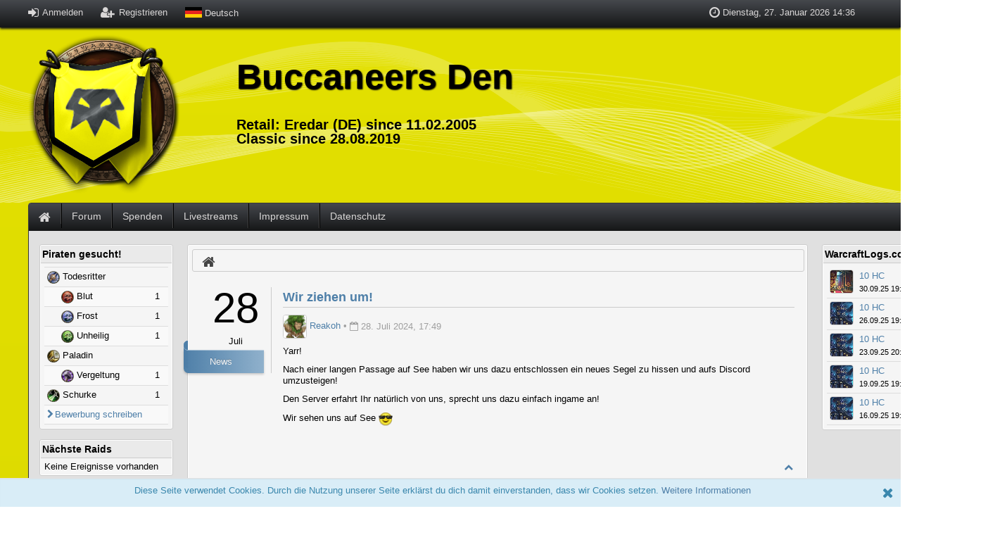

--- FILE ---
content_type: text/html; charset=utf-8
request_url: https://www.buccaneers-den.de/
body_size: 19828
content:
<!DOCTYPE html>
<html lang="de">
  <head>
	<!--

	This website is powered by EQDKP-PLUS Gamers CMS :: Licensed under AGPL v3.0
	Copyright © 2006-2025 by EQDKP-PLUS Dev Team :: Plugins are copyright of their authors
	Visit the project website at https://eqdkpplus.github.io/ for more information

	//-->
    <!--[if IE]><meta http-equiv="X-UA-Compatible" content="IE=9" /><![endif]-->
    <meta http-equiv="Content-Type" content="text/html; charset=utf-8" />
    <meta name="keywords" content="Buccaneers Den, wowclassic, Venoxis" />
    <meta name="description" content="Buccaneers Den" />
    <meta name="author" content="Buccaneers Den" />
    
    <meta name="viewport" content="width=device-width,initial-scale=1.0" />
    
    <script>const whTooltips = {colorLinks: true, iconizeLinks: true, renameLinks: true};</script>
<script src="https://wow.zamimg.com/js/tooltips.js"></script>
<link rel="canonical" href="https://www.buccaneers-den.de/index.php?c=2" />
    
    <title>News - Buccaneers Den</title>
    <link rel='stylesheet' href='/data/eqdkp/templates/eqdkp_modern/combined_d11e5a2d72aefb56e08c7bb321c6e8dd.css?timestamp=1769457655' type='text/css' media='screen' />
    <script type='text/javascript'>var mmocms_root_path='/';var mmocms_page='';var mmocms_controller_path='/index.php/';var mmocms_seo_extension='.html';var mmocms_sid='?';var mmocms_userid=-1;var mmocms_user_timezone='+01:00';var mmocms_user_dateformat_long='D. MMMM YYYY';var mmocms_user_dateformat_short='DD.MM.YY';var mmocms_user_timeformat='HH:mm';var mmocms_user_timestamp='01/27/2026 14:36:10';var mmocms_user_timestamp_atom='2026-01-27T14:36:10+01:00';var mmocms_header_type='full';</script>
<script type='text/javascript' src='/libraries/jquery/core/core.min.js?timestamp=1591355131'></script>
<script type='text/javascript' src='/data/eqdkp/templates/eqdkp_modern/combined_754247fc7fcf2d039d380f702798b3f7.js?timestamp=1769457655'></script>
    <link rel="shortcut icon" href="../../../../templates/eqdkp_modern/images/favicon.png" type="image/png" />
    <link rel="icon" href="../../../../templates/eqdkp_modern/images/favicon.png" type="image/png" />
    <link rel="apple-touch-icon" href="/templates/eqdkp_modern/images/apple-touch-icon.png" />
    <link rel="alternate" type="application/rss+xml" title="News" href="/index.php/RSS/News-c2/" />
    
    <style type="text/css">
      
      
    </style>

    <script type="text/javascript">
      //<![CDATA[
      function JQisLocalStorageNameSupported(){var testKey='test',storage=window.sessionStorage;try{storage.setItem(testKey,'1');storage.removeItem(testKey);return true;}catch(error){return false;}}$(function(){});
      //]]>
    </script>
  </head>
  <body id="top" data-template="category" class="responsive  mac chrome blink ch131 frontend  editor-theme-charcoal template-path-eqdkp_modern">
    

    <div id="pages-toolbar-options"  style="display: none;">
				</div>
				
    
    <header>
      <div id="personalArea">
        <div id="personalAreaInner">
        <div id="personalAreaUser">
          
          <ul>
            <li><a href="/index.php/Login.html?" class="openLoginModal" onclick="return false;"><i class="fa fa-sign-in fa-lg"></i> Anmelden</a></li>
            <li><a href="/index.php/External/Boardregister.html?" class="register" itemprop="url"><i class="fa fa-user-plus fa-lg"></i> <span itemprop="name">Registrieren</span></a></li>

            <li>
              <div class="langswitch-tooltip-container">
                <a href="#" class="langswitch-tooltip-trigger tooltip-trigger" data-tooltip="langswitch-tooltip"><img src="/images/flags/de.svg" class="icon icon-language absmiddle" alt="Deutsch" title="Deutsch"/> <span>Deutsch</span></a>
                <ul class="dropdown-menu langswitch-tooltip" role="menu" id="langswitch-tooltip">
                  
                  <li><a href="/?lang=german"><img src="/images/flags/de.svg" class="icon icon-language absmiddle" alt="Deutsch" title="Deutsch"/> <span>Deutsch</span></a></li>
                  
                  <li><a href="/?lang=english"><img src="/images/flags/en.svg" class="icon icon-language absmiddle" alt="English" title="English"/> <span>English</span></a></li>
                  
                </ul>
              </div>
            </li>

            
          </ul>

          
        </div>
        <div id="personalAreaTime" class="hiddenSmartphone">
          <ul>
            <li class="personalAreaTime"><i class="fa fa-clock-o fa-lg"></i> <span class="user_time">Dienstag, 27. Januar 2026 14:36</span></li>
            <li>  </li>
          </ul>
        </div>
        <div class="clear"></div>
        </div>
      </div> <!-- close personalArea -->
    </header>
    <div id="wrapper">

    <header>
      <div id="header">
        
        <div id="logoContainer" class="left">
          <div id="logoArea">
            
            <a href="/index.php/?"><img src="https://www.buccaneers-den.de/data/files///images/faction_Horde_icon_emblem_168_border_border_06_iconcolor_101517_bgcolor_fffc14_bordercolor_0f1415.png" alt="Buccaneers Den" id="mainlogo" /></a>
            
          </div><!-- close logoArea -->

          <hgroup id="titles">
              <h1>Buccaneers Den</h1><br />
              <h2>Retail: Eredar (DE) since 11.02.2005 <br /> Classic since 28.08.2019</h2>
          </hgroup><!-- close titles-->
          <div class="clear noheight">&nbsp;</div>
        </div>
        <div class="portal_block1"></div>
        
      </div> <!-- close header-->
    </header>


    <section id="contentContainer">
      <a id="content"></a>
      
      <header>
        <nav id="nav">
          <div id="mainmenu">
            
            <div class="hiddenSmartphone">
              
              <ul class="mainmenu"><li class="link_li_indexphp"><i class="link_i_indexphp"></i><a href="/index.php/?" class="link_indexphp" itemprop="url"><span itemprop="name">Home</span></a></li><li class="link_li_indexphpexternalboardhtml"><i class="link_i_indexphpexternalboardhtml"></i><a href="/index.php/External/Board.html?" class="link_indexphpexternalboardhtml" itemprop="url"><span itemprop="name">Forum</span></a></li><li class="link_li_indexphpdonatehtml"><i class="link_i_indexphpdonatehtml"></i><a href="/index.php/Donate.html?" class="link_indexphpdonatehtml" itemprop="url"><span itemprop="name">Spenden</span></a></li><li class="link_li_indexphplivestreamshtml"><i class="link_i_indexphplivestreamshtml"></i><a href="/index.php/Livestreams.html?" class="link_indexphplivestreamshtml" itemprop="url"><span itemprop="name">Livestreams</span></a></li><li class="link_li_indexphplegalnoticehtml"><i class="link_i_indexphplegalnoticehtml"></i><a href="/index.php/Legalnotice.html?" class="link_indexphplegalnoticehtml" itemprop="url"><span itemprop="name">Impressum</span></a></li><li class="link_li_indexphpprivacypolicyhtml"><i class="link_i_indexphpprivacypolicyhtml"></i><a href="/index.php/Privacypolicy.html?" class="link_indexphpprivacypolicyhtml" itemprop="url"><span itemprop="name">Datenschutz</span></a></li></ul>
              
              <div class="clear noheight">&nbsp;</div>
            </div>
            <div class="hiddenDesktop nav-mobile">
              <i class="fa fa-list hand" onclick="$('.nav-mobile .mobile-overlay').toggle();"></i>
              
              <div class="mobile-overlay">
                <div class="overlay-header">
                  <a class="title" href="/index.php/?">
                    <img src="https://www.buccaneers-den.de/data/files///images/faction_Horde_icon_emblem_168_border_border_06_iconcolor_101517_bgcolor_fffc14_bordercolor_0f1415.png" alt="Buccaneers Den" />
                  </a>
                  <div class="close" onclick="$('.nav-mobile .mobile-overlay').toggle();"><i class="fa fa-times"></i></div>
                </div>
                <div class="overlay-content">
                  <nav class="mainmenu-mobile-wrapper"><div class="heading">Menü</div><ul class="mainmenu-mobile"><li class="link_li_indexphp"><i class="link_i_indexphp"></i><a href="/index.php/?" class="link_indexphp" itemprop="url"><span itemprop="name">Home</span></a></li><li class="link_li_indexphpexternalboardhtml"><i class="link_i_indexphpexternalboardhtml"></i><a href="/index.php/External/Board.html?" class="link_indexphpexternalboardhtml" itemprop="url"><span itemprop="name">Forum</span></a></li><li class="link_li_indexphpdonatehtml"><i class="link_i_indexphpdonatehtml"></i><a href="/index.php/Donate.html?" class="link_indexphpdonatehtml" itemprop="url"><span itemprop="name">Spenden</span></a></li><li class="link_li_indexphplivestreamshtml"><i class="link_i_indexphplivestreamshtml"></i><a href="/index.php/Livestreams.html?" class="link_indexphplivestreamshtml" itemprop="url"><span itemprop="name">Livestreams</span></a></li><li class="link_li_indexphplegalnoticehtml"><i class="link_i_indexphplegalnoticehtml"></i><a href="/index.php/Legalnotice.html?" class="link_indexphplegalnoticehtml" itemprop="url"><span itemprop="name">Impressum</span></a></li><li class="link_li_indexphpprivacypolicyhtml"><i class="link_i_indexphpprivacypolicyhtml"></i><a href="/index.php/Privacypolicy.html?" class="link_indexphpprivacypolicyhtml" itemprop="url"><span itemprop="name">Datenschutz</span></a></li></ul></nav>
                  
                </div>
                <div class="overlay-footer">
                  
                </div>
              </div>
            </div>
            
          </div><!-- close mainmenu -->
        </nav>
      </header>

      <div class="portal">
        
        <div class="columnContainer">
          
          <aside class="first column portal-left" style="min-width: 200px;">
            <div class="columnInner">
              
              				<div id="portalbox26" class="portalbox recruitment_portal">
					<div class="portalbox_head">

						
						<span class="center" id="txt26">Piraten gesucht!</span>
					</div>
					<div class="portalbox_content">
						<div class="toggle_container"><table class="table fullwidth colorswitch hoverrows"><tr>	<td><img src="/games/wowclassic/icons/classes/1.png" alt="class 1" class="wowclassic_classicon classicon gameicon" title="Todesritter"/> Todesritter</td><td>	</td></tr><tr>	<td>&nbsp;&nbsp;&nbsp;&nbsp;&nbsp;<img src='/games/wowclassic/icons/talents/0.png' alt='' class="wowclassic_talenticon talenticon gameicon" loading="lazy"/> Blut</td><td>1	</td></tr><tr>	<td>&nbsp;&nbsp;&nbsp;&nbsp;&nbsp;<img src='/games/wowclassic/icons/talents/1.png' alt='' class="wowclassic_talenticon talenticon gameicon" loading="lazy"/> Frost</td><td>1	</td></tr><tr>	<td>&nbsp;&nbsp;&nbsp;&nbsp;&nbsp;<img src='/games/wowclassic/icons/talents/2.png' alt='' class="wowclassic_talenticon talenticon gameicon" loading="lazy"/> Unheilig</td><td>1	</td></tr><tr>	<td><img src="/games/wowclassic/icons/classes/5.png" alt="class 5" class="wowclassic_classicon classicon gameicon" title="Paladin"/> Paladin</td><td>	</td></tr><tr>	<td>&nbsp;&nbsp;&nbsp;&nbsp;&nbsp;<img src='/games/wowclassic/icons/talents/15.png' alt='' class="wowclassic_talenticon talenticon gameicon" loading="lazy"/> Vergeltung</td><td>1	</td></tr><tr>	<td><img src="/games/wowclassic/icons/classes/7.png" alt="class 7" class="wowclassic_classicon classicon gameicon" title="Schurke"/> Schurke</td><td>1	</td></tr><tr><td colspan="2"><a href="https://www.buccaneers-den.de/board/viewforum.php?f=4" ><i class="fa fa-chevron-right"></i>Bewerbung schreiben</a></td></tr></table></div>
					</div>
				</div>				<div id="portalbox10" class="portalbox nextevents_portal">
					<div class="portalbox_head">

						
						<span class="center" id="txt10">Nächste Raids</span>
					</div>
					<div class="portalbox_content">
						<div class="toggle_container">Keine Ereignisse vorhanden</div>
					</div>
				</div>
              
            </div> <!-- close first column -->
          </aside>
          

          <article class="second column ">
            <div class="columnInner">
              
              <header>
                <div class="infobox infobox-large infobox-blue legal-cookie-eu-hint clearfix">
                  <i class="fa fa-info-circle fa-4x pull-left"></i> Diese Seite verwendet Cookies. Durch die Nutzung unserer Seite erklärst du dich damit einverstanden, dass wir Cookies setzen. <a href="/index.php/Privacypolicy.html?">Weitere Informationen</a>
                  
                  <i class="fa-times fa pull-right hand" onclick="$(this).parent().hide()"></i>
                  
                </div>
              </header>
              
              <aside id="portal-middle">
                
                
                
              </aside>
              
              <div id="contentBody" class="page- controller-articlecategory">
                <div id="contentBody2">
                  
                  <div class="breadcrumb-container"><ul class="breadcrumb" itemscope itemtype="http://schema.org/BreadcrumbList"><li itemprop="itemListElement" itemscope itemtype="http://schema.org/ListItem"><a href="/index.php/?" itemtype="http://schema.org/Thing" itemprop="item"><i class="fa fa-home"></i><span itemprop="name" style="display:none;">Home</span></a>
					<meta itemprop="position" content="1" /></li></ul></div>
                  
                  
<section data-category-id="2">
	
	
	<div class="article-container-wrapper">
		
		<article class="article-container list-type1 " data-article-id="38" data-article-category-id="2">
			
			<div class="table fullwidth">
					<div class="tr">
						<div class="td bigDateTd">
							<div class="bigDateContainer">
								<span class="bigDateNumber">28</span>
								<span class="articleMonth">Juli</span>
								
								<div class="ribbon"><span>News</span></div>
							</div>
						</div>
						<div class="td">
							<header>			
								<h2>
								
								<a href="/index.php/News/Wir-ziehen-um.html?">Wir ziehen um!</a>
									
									<div class="floatRight">
										<a href="https://www.buccaneers-den.de/index.php?a=38" title="Permalink" class="permalink"><i class="fa fa-link"></i></a>
									</div>
								</h2>
									
								<div class="news_author">
									<div class="floatLeft">
										<div class="user-avatar-container" data-user-group-id="16"><img src="https://www.buccaneers-den.de/data/files/users/thumbs/useravatar_17_68.jpg" class="user-avatar small" alt="Reakoh" loading="lazy"/></div><span class="news_author_user"> <a href="/index.php/User/Reakoh-u17.html?" data-user-id="17" data-user-group-id="16" itemprop="url"><span itemprop="name">Reakoh</span></a></span> &bull; <span class="news_author_date"><i class="fa fa-calendar-o"></i> <time class="datetime " data-timestamp="1722181740" datetime="2024-07-28T17:49:00+02:00" title="28. Juli 2024, 17:49">
			28. Juli 2024, 17:49</time> </span><span class="news_author_category" style="display:none;"> &bull; <i class="fa fa-folder-o"></i> News</span> 
									</div>
									<div class="news_social floatRight">
										
									</div>
									<div class="clear"></div>
								</div>
							</header>
							
							<div class="article_content">							
								
				
								<p>Yarr!</p>
<p>Nach einer langen Passage auf See haben wir uns dazu entschlossen ein neues Segel zu hissen und aufs Discord umzusteigen!</p>
<p>Den Server erfahrt Ihr natürlich von uns, sprecht uns dazu einfach ingame an!</p>
<p>Wir sehen uns auf See <img src="/libraries/tinyMCE/tinymce/plugins/emoticons/img/smiley-cool.gif" alt="cool" class="smilies" /></p>
<p><br /><br /></p>
							</div>
							
							<div class="clear"></div>
							<footer class="tags-container">
								
								
								<div class="floatRight"><a href="#top"><i class="fa fa-chevron-up"></i></a></div>
							</footer>
							<div class="clear"></div>
							
							
						</div>
					</div>
			</div>
			
			
		</article>
		
		<article class="article-container list-type1 featured" data-article-id="37" data-article-category-id="2">
			
			<div class="table fullwidth">
					<div class="tr">
						<div class="td bigDateTd">
							<div class="bigDateContainer">
								<span class="bigDateNumber">06</span>
								<span class="articleMonth">Februar</span>
								
								<div class="ribbon"><span>News</span></div>
							</div>
						</div>
						<div class="td">
							<header>			
								<h2>
								
								<a href="/index.php/News/Content-clear-again.html?">Content Clear - again</a>
									
									<div class="floatRight">
										<a href="https://www.buccaneers-den.de/index.php?a=37" title="Permalink" class="permalink"><i class="fa fa-link"></i></a>
									</div>
								</h2>
									
								<div class="news_author">
									<div class="floatLeft">
										<div class="user-avatar-container" data-user-group-id="13"><img src="https://www.buccaneers-den.de/data/files/users/thumbs/useravatar_4_68.jpg" class="user-avatar small" alt="Rancor" loading="lazy"/></div><span class="news_author_user"> <a href="/index.php/User/Rancor-u4.html?" data-user-id="4" data-user-group-id="13" itemprop="url"><span itemprop="name">Rancor</span></a></span> &bull; <span class="news_author_date"><i class="fa fa-calendar-o"></i> <time class="datetime " data-timestamp="1707254520" datetime="2024-02-06T22:22:00+01:00" title="6. Februar 2024, 22:22">
			6. Februar 2024, 22:22</time> </span><span class="news_author_category" style="display:none;"> &bull; <i class="fa fa-folder-o"></i> News</span> <span class="news_author_comments"> &bull; <a href="/index.php/News/Content-clear-again.html?#comments"><i class="fa fa-comments"></i> 0 Kommentare</a></span>
									</div>
									<div class="news_social floatRight">
										
									</div>
									<div class="clear"></div>
								</div>
							</header>
							
							<div class="article_content">							
								
				
								<p>Es ist mal wieder soweit: Nachdem wir nun seit der 2. ID wirklich jede News haben schleifen lassen, hier jetzt mal der P4 Catchup!<br /><br />Vor zwei Wochen hatten wir schon das freudige Erlebnis, dass wir Halion aus beiden Ebenen seiner Existenz klatschen durften (Video dazu unten). Das für sich genommen wäre direkt auch schon eine News wert gewesen, doch wir wollten es uns einfach machen und vor dem Artikel den Lich King dann auch auf Heroic noch aus den Socken kloppen. Das haben wir dann heute geschafft!<br /><br />89 Pulls hat's gebraucht von der anfänglich recht beschämenden Prostatamassage bis hin zum (beinahe) sauber runtergespielten Bilderbuchkill. Beinahe perfekt nur deshalb, weil sowohl <a href="/index.php/Character/Ranca-1451.html?" data-char-rankid="1" data-char-twink="0" data-char-classid="5">  <img src='/games/wowclassic/icons/races/10f.png' height='20' alt='race 10' class="wowclassic_raceicon raceicon" title="Blutelf"/> <img src="/games/wowclassic/icons/classes/5.png" alt="class 5" class="wowclassic_classicon classicon gameicon" title="Paladin"/> <span class="class_5">Ranca</span></a> so clever war, das Video nicht früh genug zu speichern, so dass nur noch der letzte Rest vom Schützenfest zu sehen ist und gleichzeitig <a href="/index.php/Character/Kimuhlock-1604.html?" data-char-rankid="5" data-char-twink="1" data-char-classid="9">  <img src='/games/wowclassic/icons/races/7.png' height='20' alt='race 7' class="wowclassic_raceicon raceicon" title="Ork"/> <img src="/games/wowclassic/icons/classes/9.png" alt="class 9" class="wowclassic_classicon classicon gameicon" title="Hexenmeister"/> <span class="class_9">Kimuhlock</span></a>, der es ohnehin streamte und damit auch einen Clip gehabt hätte die gesamte zweite Hälfte des Fights in der <em>"Titanic POV" </em>verbringen musste. Wer also Lust auf einen super Kill mit lediglich 50% Bildinhalt im Audio zu hören, entsprechende Quellen findet ihr unten.<br /><br />Allem Spott zum Trotz natürlich eine absolut reife Leistung der gesamten Entermannschaft und - zugegeben - der bisher wirklich anspruchsvollste Encounter seit Launch von WoW:Classic in 2019! Und dennoch bezwungen, deshalb, seid Stolz auf euch - das war Spitzenklasse!!</p>
<p><a href="/data/files/system/12659276_lkhc.jpg" class="lightbox"><img src="/data/files/system/thumbs/12659276_lkhc.jpg" alt="Und ein letztes Mal Lichking auf Eis!" loading="lazy" /></a></p>
<p>Videomaterial:<br /><br /><iframe width="560" height="315" src="//www.youtube.com/embed/_wo_CPmhz5I?si=0XeTuJIcyYC5afOM" title="YouTube video player" frameborder="0" allow="accelerometer; autoplay; clipboard-write; encrypted-media; gyroscope; picture-in-picture; web-share" allowfullscreen="allowfullscreen"></iframe><br /><br /><iframe width="560" height="315" src="//www.youtube.com/embed/cSfuhtrVxjQ?si=ZLHJlBjskQOUiuKn" title="YouTube video player" frameborder="0" allow="accelerometer; autoplay; clipboard-write; encrypted-media; gyroscope; picture-in-picture; web-share" allowfullscreen="allowfullscreen"></iframe><br /><iframe width="620" height="378" src="https://player.twitch.tv/?video=2054861880&amp;time=6h53m7s&amp;parent=www.example.com" frameborder="0" allowfullscreen="allowfullscreen" scrolling="no"></iframe></p>
							</div>
							
							<div class="clear"></div>
							<footer class="tags-container">
								
								
								<div class="floatRight"><a href="#top"><i class="fa fa-chevron-up"></i></a></div>
							</footer>
							<div class="clear"></div>
							
							
						</div>
					</div>
			</div>
			
			
		</article>
		
		<article class="article-container list-type1 " data-article-id="36" data-article-category-id="2">
			
			<div class="table fullwidth">
					<div class="tr">
						<div class="td bigDateTd">
							<div class="bigDateContainer">
								<span class="bigDateNumber">24</span>
								<span class="articleMonth">Oktober</span>
								
								<div class="ribbon"><span>News</span></div>
							</div>
						</div>
						<div class="td">
							<header>			
								<h2>
								
								<a href="/index.php/News/There-always-has-to-be-a-lich-king.html?">There always has to be a Lich King</a>
									
									<div class="floatRight">
										<a href="https://www.buccaneers-den.de/index.php?a=36" title="Permalink" class="permalink"><i class="fa fa-link"></i></a>
									</div>
								</h2>
									
								<div class="news_author">
									<div class="floatLeft">
										<div class="user-avatar-container" data-user-group-id="13"><img src="https://www.buccaneers-den.de/data/files/users/thumbs/useravatar_4_68.jpg" class="user-avatar small" alt="Rancor" loading="lazy"/></div><span class="news_author_user"> <a href="/index.php/User/Rancor-u4.html?" data-user-id="4" data-user-group-id="13" itemprop="url"><span itemprop="name">Rancor</span></a></span> &bull; <span class="news_author_date"><i class="fa fa-calendar-o"></i> <time class="datetime " data-timestamp="1698184380" datetime="2023-10-24T23:53:00+02:00" title="24. Oktober 2023, 23:53">
			24. Oktober 2023, 23:53</time> </span><span class="news_author_category" style="display:none;"> &bull; <i class="fa fa-folder-o"></i> News</span> 
									</div>
									<div class="news_social floatRight">
										
									</div>
									<div class="clear"></div>
								</div>
							</header>
							
							<div class="article_content">							
								
				
								<p>Well, das mag sein - dieser hier jedenfalls ist jetzt für's erste kaputt, also next please!<br /><br />Nachdem wir uns die erste ID in der Icecrown Citadell ein wenig zu viel mit hin und herrennen versaut haben, konnten wir dann in der zweiten ID endlich mal ein wenig auftrumpfen und neben einigen neuen Heroic Encountern wie beispielsweise Rotface, Festergut, Valithria Dreamwalker eben auch Mr. Frostmourne himself ein wenig auf die Kloppkrone geben.<br /><br />Ich kann es kaum erwarten, dutzende Male im heroic Mode abzuwerfen (das wird dann wohl kaum im 7. Pull soweit sein), aber für heute haben wir uns erst einmal den üblichen "Content Clear" Screenshot verdient - bevor wir uns dann ab morgen wieder in die nächsten Abenteuer stürzen dürfen!<br /><br />Gut gemacht Entermannschaft, nun wetzt die Säbel, weiter geht's. Da warten noch ein paar Heroic Modes auf uns. <img alt=":)" src="/images/smilies//smile.svg" class="smilies" /><br /><br />Hier übrigens noch der versprochene obligatorische Killshot, gefolgt von den üblichen obligatorischen Videos. Viel Spaß damit ...<br /><br /><a href="/data/files/system/1b619771_lichking.jpg" class="lightbox"><img src="/data/files/system/thumbs/1b619771_lichking.jpg" alt="Lich King no more ..." loading="lazy" /></a></p>
<br />
<p><iframe width="560" height="315" src="//www.youtube.com/embed/3z8WfqwATPg?si=iYMvDnGqgMkzIItH" title="YouTube video player" frameborder="0" allow="accelerometer; autoplay; clipboard-write; encrypted-media; gyroscope; picture-in-picture; web-share" allowfullscreen="allowfullscreen"></iframe></p>
<p><iframe width="560" height="315" src="//www.youtube.com/embed/VqJJHbWqsDo?si=WgF7CgrbqjjpVvrQ" title="YouTube video player" frameborder="0" allow="accelerometer; autoplay; clipboard-write; encrypted-media; gyroscope; picture-in-picture; web-share" allowfullscreen="allowfullscreen"></iframe></p>
<p><iframe width="560" height="315" src="//www.youtube.com/embed/azqi_w7vRCI?si=1ccnWwP0u9lIemoJ" title="YouTube video player" frameborder="0" allow="accelerometer; autoplay; clipboard-write; encrypted-media; gyroscope; picture-in-picture; web-share" allowfullscreen="allowfullscreen"></iframe></p>
<p><iframe width="560" height="315" src="//www.youtube.com/embed/OzyJajAS1WQ?si=J2c5EXKHhQY6UIJf" title="YouTube video player" frameborder="0" allow="accelerometer; autoplay; clipboard-write; encrypted-media; gyroscope; picture-in-picture; web-share" allowfullscreen="allowfullscreen"></iframe></p>
<p><iframe width="560" height="315" src="//www.youtube.com/embed/ETCKyFwDNR4?si=MqnpuDNZGC4vhihg" title="YouTube video player" frameborder="0" allow="accelerometer; autoplay; clipboard-write; encrypted-media; gyroscope; picture-in-picture; web-share" allowfullscreen="allowfullscreen"></iframe></p>
<p><iframe width="560" height="315" src="//www.youtube.com/embed/SfVgfn4TqG8?si=nrrBVD6MiCMokXcn" title="YouTube video player" frameborder="0" allow="accelerometer; autoplay; clipboard-write; encrypted-media; gyroscope; picture-in-picture; web-share" allowfullscreen="allowfullscreen"></iframe></p>
<p><iframe width="560" height="315" src="//www.youtube.com/embed/263NbDS_zGc?si=2U1iiqzsYDm_6rF8" title="YouTube video player" frameborder="0" allow="accelerometer; autoplay; clipboard-write; encrypted-media; gyroscope; picture-in-picture; web-share" allowfullscreen="allowfullscreen"></iframe></p>
							</div>
							
							<div class="clear"></div>
							<footer class="tags-container">
								
								
								<div class="floatRight"><a href="#top"><i class="fa fa-chevron-up"></i></a></div>
							</footer>
							<div class="clear"></div>
							
							
						</div>
					</div>
			</div>
			
			
		</article>
		
		<article class="article-container list-type1 " data-article-id="35" data-article-category-id="2">
			
			<div class="table fullwidth">
					<div class="tr">
						<div class="td bigDateTd">
							<div class="bigDateContainer">
								<span class="bigDateNumber">21</span>
								<span class="articleMonth">Juli</span>
								
								<div class="ribbon"><span>News</span></div>
							</div>
						</div>
						<div class="td">
							<header>			
								<h2>
								
								<a href="/index.php/News/A-tribute-to-insanity.html?">A Tribute to Insanity!</a>
									
									<div class="floatRight">
										<a href="https://www.buccaneers-den.de/index.php?a=35" title="Permalink" class="permalink"><i class="fa fa-link"></i></a>
									</div>
								</h2>
									
								<div class="news_author">
									<div class="floatLeft">
										<div class="user-avatar-container" data-user-group-id="13"><img src="https://www.buccaneers-den.de/data/files/users/thumbs/useravatar_4_68.jpg" class="user-avatar small" alt="Rancor" loading="lazy"/></div><span class="news_author_user"> <a href="/index.php/User/Rancor-u4.html?" data-user-id="4" data-user-group-id="13" itemprop="url"><span itemprop="name">Rancor</span></a></span> &bull; <span class="news_author_date"><i class="fa fa-calendar-o"></i> <time class="datetime " data-timestamp="1689975900" datetime="2023-07-21T23:45:00+02:00" title="21. Juli 2023, 23:45">
			21. Juli 2023, 23:45</time> </span><span class="news_author_category" style="display:none;"> &bull; <i class="fa fa-folder-o"></i> News</span> <span class="news_author_comments"> &bull; <a href="/index.php/News/A-tribute-to-insanity.html?#comments"><i class="fa fa-comments"></i> 0 Kommentare</a></span>
									</div>
									<div class="news_social floatRight">
										
									</div>
									<div class="clear"></div>
								</div>
							</header>
							
							<div class="article_content">							
								
				
								<p>Nach ein paar (wenigen) Ausflügen in Richtung Bobtown in den letzten Wochen hat es diese Woche recht solide geklappt: Wir konnten unseren Tribute to Insanity-Run (50/50 Tries left) erfolgreich beenden.<br /><br />Und weil das für den heutigen Abend noch nicht reichte, haben wir danach noch in Ulduar für <a href="/index.php/Character/Vannaie-1553.html?" data-char-rankid="6" data-char-twink="0" data-char-classid="5">  <img src='/games/wowclassic/icons/races/10.png' height='20' alt='race 10' class="wowclassic_raceicon raceicon" title="Blutelf"/> <img src="/games/wowclassic/icons/classes/5.png" alt="class 5" class="wowclassic_classicon classicon gameicon" title="Paladin"/> <span class="class_5">Vannaie</span></a> noch den nunmehr 4. <a href="https://www.wowhead.com/wotlk/item=46017/valanyr-hammer-of-ancient-kings">Val'anyr, Hammer of Ancient Kings</a> zuende gebastelt - Gratulation an dieser Stelle - um direkt im Anschluss noch das "große Ulduar ACM" mit den Disziplinen "don't touch the cat" und "roast a dwarf" abzuschließen.<br /><br />So endete unser recht erfolgreicher Abend in einem Wipe bei Razorscale, im Enrage-Timer! <br /><em>[Anm. d. Red.: Das ich je diese Worte in diesem Zusammenhang in einen Satz gepackt hätte, hätt ich nie gedacht!]<br /><br /></em>Da YT mir nicht erlaubt hätte, den ganzen Abend als Video hochzuladen und ich keinen Twitch-Acc habe, könnt ihr unten halt "nur" den Anub'arak kill nebst ACM sehen, falls ihr das wollt.<br /><br /><iframe width="560" height="315" src="//www.youtube.com/embed/yAduCEvJwp8" title="YouTube video player" frameborder="0" allow="accelerometer; autoplay; clipboard-write; encrypted-media; gyroscope; picture-in-picture; web-share" allowfullscreen="allowfullscreen"></iframe></p>
							</div>
							
							<div class="clear"></div>
							<footer class="tags-container">
								
								
								<div class="floatRight"><a href="#top"><i class="fa fa-chevron-up"></i></a></div>
							</footer>
							<div class="clear"></div>
							
							
						</div>
					</div>
			</div>
			
			
		</article>
		
		<article class="article-container list-type1 " data-article-id="34" data-article-category-id="2">
			
			<div class="table fullwidth">
					<div class="tr">
						<div class="td bigDateTd">
							<div class="bigDateContainer">
								<span class="bigDateNumber">30</span>
								<span class="articleMonth">Juni</span>
								
								<div class="ribbon"><span>News</span></div>
							</div>
						</div>
						<div class="td">
							<header>			
								<h2>
								
								<a href="/index.php/News/A-tribute-to-the-crew.html?">A Tribute to the Crew</a>
									
									<div class="floatRight">
										<a href="https://www.buccaneers-den.de/index.php?a=34" title="Permalink" class="permalink"><i class="fa fa-link"></i></a>
									</div>
								</h2>
									
								<div class="news_author">
									<div class="floatLeft">
										<div class="user-avatar-container" data-user-group-id="13"><img src="https://www.buccaneers-den.de/data/files/users/thumbs/useravatar_4_68.jpg" class="user-avatar small" alt="Rancor" loading="lazy"/></div><span class="news_author_user"> <a href="/index.php/User/Rancor-u4.html?" data-user-id="4" data-user-group-id="13" itemprop="url"><span itemprop="name">Rancor</span></a></span> &bull; <span class="news_author_date"><i class="fa fa-calendar-o"></i> <time class="datetime " data-timestamp="1688162100" datetime="2023-06-30T23:55:00+02:00" title="30. Juni 2023, 23:55">
			30. Juni 2023, 23:55</time> </span><span class="news_author_category" style="display:none;"> &bull; <i class="fa fa-folder-o"></i> News</span> <span class="news_author_comments"> &bull; <a href="/index.php/News/A-tribute-to-the-crew.html?#comments"><i class="fa fa-comments"></i> 0 Kommentare</a></span>
									</div>
									<div class="news_social floatRight">
										
									</div>
									<div class="clear"></div>
								</div>
							</header>
							
							<div class="article_content">							
								
				
								<p>Ahoi Landratten,<br /><br />einige Zeit her, seit wir Algalon zurück zum Mond geschossen haben - und seit nun gut einer Woche ist die dritte Phase von WotLK classic nun da. Nachdem wir es leider in der ersten ID versäumt haben, den ganzen Raid (auf Heroic) zu zerlegen und uns Anub'arak bei 6% geschlagen geben mussten, sind wir etwas besser vorbereitet heute erneut dort aufgeschlagen.<br /><br />Nunja, so irre viel hatte er uns dann glücklicherweise nicht mehr entgegen zu setzen. Danke an die Entermannschaft und nun lasst uns Tributkisten leerplündern!<br />Jetzt ist auch diese Phase "Content Clear" und wir können daran arbeiten, das Achievement "A Tribute to immortality" zu bekommen ... sollten wir es jemals schaffen. <img alt=";)" src="/images/smilies//wink.svg" class="smilies" /><br /><br />Anbei einmal der obligatorische Screenshot, gefolgt vom obligatorischen Killvideo. Viel Spaß dabei.<br /><br /><br /><a href="/data/files/system/1635a244_Anubarak.jpg" class="lightbox"><img src="/data/files/system/thumbs/1635a244_Anubarak.jpg" alt="Und noch ein Käfer weniger ..." loading="lazy" /></a></p>
<p><iframe width="560" height="315" src="//www.youtube.com/embed/VygZHNHwwy4" title="YouTube video player" frameborder="0" allow="accelerometer; autoplay; clipboard-write; encrypted-media; gyroscope; picture-in-picture; web-share" allowfullscreen="allowfullscreen"></iframe></p>
							</div>
							
							<div class="clear"></div>
							<footer class="tags-container">
								
								
								<div class="floatRight"><a href="#top"><i class="fa fa-chevron-up"></i></a></div>
							</footer>
							<div class="clear"></div>
							
							
						</div>
					</div>
			</div>
			
			
		</article>
		
		<article class="article-container list-type1 " data-article-id="33" data-article-category-id="2">
			
			<div class="table fullwidth">
					<div class="tr">
						<div class="td bigDateTd">
							<div class="bigDateContainer">
								<span class="bigDateNumber">12</span>
								<span class="articleMonth">April</span>
								
								<div class="ribbon"><span>News</span></div>
							</div>
						</div>
						<div class="td">
							<header>			
								<h2>
								
								<a href="/index.php/News/Zu-den-sternen-und-zuruck-....html?">Zu den Sternen und zurück ...</a>
									
									<div class="floatRight">
										<a href="https://www.buccaneers-den.de/index.php?a=33" title="Permalink" class="permalink"><i class="fa fa-link"></i></a>
									</div>
								</h2>
									
								<div class="news_author">
									<div class="floatLeft">
										<div class="user-avatar-container" data-user-group-id="13"><img src="https://www.buccaneers-den.de/data/files/users/thumbs/useravatar_4_68.jpg" class="user-avatar small" alt="Rancor" loading="lazy"/></div><span class="news_author_user"> <a href="/index.php/User/Rancor-u4.html?" data-user-id="4" data-user-group-id="13" itemprop="url"><span itemprop="name">Rancor</span></a></span> &bull; <span class="news_author_date"><i class="fa fa-calendar-o"></i> <time class="datetime " data-timestamp="1681288200" datetime="2023-04-12T10:30:00+02:00" title="12. April 2023, 10:30">
			12. April 2023, 10:30</time> </span><span class="news_author_category" style="display:none;"> &bull; <i class="fa fa-folder-o"></i> News</span> <span class="news_author_comments"> &bull; <a href="/index.php/News/Zu-den-sternen-und-zuruck-....html?#comments"><i class="fa fa-comments"></i> 0 Kommentare</a></span>
									</div>
									<div class="news_social floatRight">
										
									</div>
									<div class="clear"></div>
								</div>
							</header>
							
							<div class="article_content">							
								
				
								<p>So, großer Gruppenfoto-Tag war gestern.<br /><br />Nicht nur haben wir es geschafft, nach gefühlt drölfzehn ID's endlich mal den hübschen Kolben <a href="https://www.wowhead.com/wotlk/item=46017/valanyr-hammer-of-ancient-kings">Val'anyr, Hammer of Ancient Kings</a>  für unseren lieben <a href="/index.php/Character/Seame-1513.html?" data-char-rankid="3" data-char-twink="0" data-char-classid="5">  <img src='/games/wowclassic/icons/races/10f.png' height='20' alt='race 10' class="wowclassic_raceicon raceicon" title="Blutelf"/> <img src="/games/wowclassic/icons/classes/5.png" alt="class 5" class="wowclassic_classicon classicon gameicon" title="Paladin"/> <span class="class_5">Seame</span></a> fertig zu stellen (was in Anbetracht der ersten beiden Yogg-Pulls in der Tat eine Art "Leistung" darstellt) - nein, der Abend sollte noch viel schöner werden.<br /><br /><a href="/data/files/system/9bd57f6e_Valanyr1.jpg" class="lightbox"><img src="/data/files/system/thumbs/9bd57f6e_Valanyr1.jpg" alt="Did someone say Thunderfury?" loading="lazy" /></a><br /><br />Direkt im Anschluss haben wir uns dann nochmal mit Algalon auseinandersetzen dürfen, der Drecksack, der uns in der letzten ID einfach mal bei 12% hat stehen lassen (welcher Klappspaten bei Blizzard hat sich das bitte mit der 1h je ID ausgedacht?). Das Ergebnis in bewegten Bildern nebst zweitem Gruppenfoto findet ihr weiter unten.<br /><br /><br /><iframe width="560" height="315" src="//www.youtube.com/embed/0j9NlsftScU" title="YouTube video player" frameborder="0" allow="accelerometer; autoplay; clipboard-write; encrypted-media; gyroscope; picture-in-picture; web-share" allowfullscreen="allowfullscreen"></iframe><br /><br /><a href="/data/files/system/c3d61fea_Algalon.jpg" class="lightbox"><img src="/data/files/system/thumbs/c3d61fea_Algalon.jpg" alt="Krieg der Sterne im Buccs Style" loading="lazy" /></a><br /><br />Wir können nun - mehr oder weniger - Content Clear verkünden. Zumindest haben wir jeden Hardmode nebst Algalon nun auf der Bucket List abhaken dürfen. Jetzt fehlt streng genommen noch Yogg+0, mal sehen, dem widmen wir uns dann ab der kommenden ID.<br /><br />Danke an alle Piraten für die Meisterleistung und Gratulation an <a href="/index.php/Character/Seame-1513.html?" data-char-rankid="3" data-char-twink="0" data-char-classid="5">  <img src='/games/wowclassic/icons/races/10f.png' height='20' alt='race 10' class="wowclassic_raceicon raceicon" title="Blutelf"/> <img src="/games/wowclassic/icons/classes/5.png" alt="class 5" class="wowclassic_classicon classicon gameicon" title="Paladin"/> <span class="class_5">Seame</span></a> für das neue Spielzeug. Du hast es dir verdient!</p>
							</div>
							
							<div class="clear"></div>
							<footer class="tags-container">
								
								
								<div class="floatRight"><a href="#top"><i class="fa fa-chevron-up"></i></a></div>
							</footer>
							<div class="clear"></div>
							
							
						</div>
					</div>
			</div>
			
			
		</article>
		
		<article class="article-container list-type1 " data-article-id="32" data-article-category-id="2">
			
			<div class="table fullwidth">
					<div class="tr">
						<div class="td bigDateTd">
							<div class="bigDateContainer">
								<span class="bigDateNumber">22</span>
								<span class="articleMonth">Februar</span>
								
								<div class="ribbon"><span>News</span></div>
							</div>
						</div>
						<div class="td">
							<header>			
								<h2>
								
								<a href="/index.php/News/Zwischenruf-aus-ulduar.html?">Zwischenruf aus Ulduar</a>
									
									<div class="floatRight">
										<a href="https://www.buccaneers-den.de/index.php?a=32" title="Permalink" class="permalink"><i class="fa fa-link"></i></a>
									</div>
								</h2>
									
								<div class="news_author">
									<div class="floatLeft">
										<div class="user-avatar-container" data-user-group-id="13"><img src="https://www.buccaneers-den.de/data/files/users/thumbs/useravatar_4_68.jpg" class="user-avatar small" alt="Rancor" loading="lazy"/></div><span class="news_author_user"> <a href="/index.php/User/Rancor-u4.html?" data-user-id="4" data-user-group-id="13" itemprop="url"><span itemprop="name">Rancor</span></a></span> &bull; <span class="news_author_date"><i class="fa fa-calendar-o"></i> <time class="datetime " data-timestamp="1677071460" datetime="2023-02-22T14:11:00+01:00" title="22. Februar 2023, 14:11">
			22. Februar 2023, 14:11</time> </span><span class="news_author_category" style="display:none;"> &bull; <i class="fa fa-folder-o"></i> News</span> <span class="news_author_comments"> &bull; <a href="/index.php/News/Zwischenruf-aus-ulduar.html?#comments"><i class="fa fa-comments"></i> 0 Kommentare</a></span>
									</div>
									<div class="news_social floatRight">
										
									</div>
									<div class="clear"></div>
								</div>
							</header>
							
							<div class="article_content">							
								
				
								<p>Ahoi,</p>
<p>jetzt haben wir die News Sektion schon einige Wochen schleifen lassen, da wollten wir euch allesamt mal wieder abholen.<br /><br />Phase 2 in WotLK Classic ist jetzt gute 5 Wochen alt und mit dem Release von Ulduar hat unsere Entermannschaft endlich wieder neue Ziele und darüber hinaus wirklich spannende und frische Encounter zum freibeutern bekommen. <br /><br />Danke dafür Blizzard, Ulduar ist wirklich mal die dringend benötigte frische Brise!<br /><br />Natürlich waren wir in den ersten Wochen nicht faul und haben nach einem nhc-clear in ID1 seitdem etliche Hardmodes auf's Korn genommen.<br />Auch, wenn wir im 10er Raid schon seit einiger Zeit an Algalon rumfuhrwerken und den Rest auf HM clear haben, der 25er Raid ist dann - glücklicherweise - doch noch etwas knackiger, bleibt somit spannend.<br /><br />Auf der aktuellen Kill-Liste finden sich zur Zeit:</p>
<ul>
<li>Der Flame Leviathan</li>
<li>XT-002 Deconstructor</li>
<li>Thorim</li>
<li>Freya</li>
<li>General Vezax</li>
<li>Yogg-Saron (+1 Light)</li>
</ul>
<p><br />Nachfolgend mal ein paar ausgewählte Mitschnitte unserer Schandtaten gegen ebenjene Kollegen:<br /><br /><iframe width="560" height="315" src="//www.youtube.com/embed/UGAqjeuYr7w" title="YouTube video player" frameborder="0" allow="accelerometer; autoplay; clipboard-write; encrypted-media; gyroscope; picture-in-picture; web-share" allowfullscreen="allowfullscreen"></iframe><br /><br /><iframe width="560" height="315" src="//www.youtube.com/embed/QbcJWXttNc0" title="YouTube video player" frameborder="0" allow="accelerometer; autoplay; clipboard-write; encrypted-media; gyroscope; picture-in-picture; web-share" allowfullscreen="allowfullscreen"></iframe><br /><br /><iframe width="560" height="315" src="//www.youtube.com/embed/yb51hgE1rx0" title="YouTube video player" frameborder="0" allow="accelerometer; autoplay; clipboard-write; encrypted-media; gyroscope; picture-in-picture; web-share" allowfullscreen="allowfullscreen"></iframe><br /><br /><iframe width="560" height="315" src="//www.youtube.com/embed/kQENIBizdPU" title="YouTube video player" frameborder="0" allow="accelerometer; autoplay; clipboard-write; encrypted-media; gyroscope; picture-in-picture; web-share" allowfullscreen="allowfullscreen"></iframe><br /><br /><iframe width="560" height="315" src="//www.youtube.com/embed/v_tmy7eE2wM" title="YouTube video player" frameborder="0" allow="accelerometer; autoplay; clipboard-write; encrypted-media; gyroscope; picture-in-picture; web-share" allowfullscreen="allowfullscreen"></iframe><br /><br />Als nächstes wollen wir uns in der kommenden ID das Iron Council vor die Kanonen spannen und dann mal sehen, wie fix wir den armen Hodor auf die eisigen Bretter legen können.<br />Die <em>"It's fine!-Shitshow"</em> des Mimiron Hardmodes heben wir uns bis dahin auf, das wird dann sicherlich das nächste große spannende Abenteuer. <br /><br />Wir werden berichten - bis dahin wünschen wir euch allen eine Handbreit Wasser unterm Kiel und immer Wind in den Segeln.<br /><br />Yarr!</p>
							</div>
							
							<div class="clear"></div>
							<footer class="tags-container">
								
								
								<div class="floatRight"><a href="#top"><i class="fa fa-chevron-up"></i></a></div>
							</footer>
							<div class="clear"></div>
							
							
						</div>
					</div>
			</div>
			
			
		</article>
		
		<article class="article-container list-type1 " data-article-id="31" data-article-category-id="2">
			
			<div class="table fullwidth">
					<div class="tr">
						<div class="td bigDateTd">
							<div class="bigDateContainer">
								<span class="bigDateNumber">26</span>
								<span class="articleMonth">November</span>
								
								<div class="ribbon"><span>News</span></div>
							</div>
						</div>
						<div class="td">
							<header>			
								<h2>
								
								<a href="/index.php/News/In-richtung-unsterblichkeit-....html?">Immortal, actually ...</a>
									
									<div class="floatRight">
										<a href="https://www.buccaneers-den.de/index.php?a=31" title="Permalink" class="permalink"><i class="fa fa-link"></i></a>
									</div>
								</h2>
									
								<div class="news_author">
									<div class="floatLeft">
										<div class="user-avatar-container" data-user-group-id="13"><img src="https://www.buccaneers-den.de/data/files/users/thumbs/useravatar_4_68.jpg" class="user-avatar small" alt="Rancor" loading="lazy"/></div><span class="news_author_user"> <a href="/index.php/User/Rancor-u4.html?" data-user-id="4" data-user-group-id="13" itemprop="url"><span itemprop="name">Rancor</span></a></span> &bull; <span class="news_author_date"><i class="fa fa-calendar-o"></i> <time class="datetime " data-timestamp="1669467600" datetime="2022-11-26T14:00:00+01:00" title="26. November 2022, 14:00">
			26. November 2022, 14:00</time> </span><span class="news_author_category" style="display:none;"> &bull; <i class="fa fa-folder-o"></i> News</span> <span class="news_author_comments"> &bull; <a href="/index.php/News/In-richtung-unsterblichkeit-....html?#comments"><i class="fa fa-comments"></i> 0 Kommentare</a></span>
									</div>
									<div class="news_social floatRight">
										
									</div>
									<div class="clear"></div>
								</div>
							</header>
							
							<div class="article_content">							
								
				
								<p>Ahoi,</p>
<p>nach diversen Wochen mit Connection-Problemen, Movement-Ottos und lustigen Ice-Block-Mechaniken bei Sapphiron war es dann gestern (endlich) soweit.<br /><br />Nicht nur konnten wir - wieder einmal (so langsam wird's Routine) - Kel'Thuzad einen drüber brezeln, wir konnten gleichzeitig auch das "Immortal" Achievement abschließen - etwas, das einigen Veteranen anno 2008 verwehrt blieb.<br /><br />Vielen Dank an alle, der Run war super - und nun mal sehen, was uns diese Phase noch so bietet. Der ein oder andere war ja (leider) nicht dabei, also ein paar Mal dürfen wir das ohnehin noch wiederholen. <img alt=":)" src="/images/smilies//smile.svg" class="smilies" /><br /><br />Videobeweis:<br /><br /><iframe width="560" height="315" src="//www.youtube.com/embed/0Spwh4xipR0" title="YouTube video player" frameborder="0" allow="accelerometer; autoplay; clipboard-write; encrypted-media; gyroscope; picture-in-picture" allowfullscreen="allowfullscreen"></iframe></p>
							</div>
							
							<div class="clear"></div>
							<footer class="tags-container">
								
								
								<div class="floatRight"><a href="#top"><i class="fa fa-chevron-up"></i></a></div>
							</footer>
							<div class="clear"></div>
							
							
						</div>
					</div>
			</div>
			
			
		</article>
		
		<article class="article-container list-type1 " data-article-id="30" data-article-category-id="2">
			
			<div class="table fullwidth">
					<div class="tr">
						<div class="td bigDateTd">
							<div class="bigDateContainer">
								<span class="bigDateNumber">26</span>
								<span class="articleMonth">Juli</span>
								
								<div class="ribbon"><span>News</span></div>
							</div>
						</div>
						<div class="td">
							<header>			
								<h2>
								
								<a href="/index.php/News/Eine-reise-geht-zu-ende.html?">Eine Reise geht zu Ende</a>
									
									<div class="floatRight">
										<a href="https://www.buccaneers-den.de/index.php?a=30" title="Permalink" class="permalink"><i class="fa fa-link"></i></a>
									</div>
								</h2>
									
								<div class="news_author">
									<div class="floatLeft">
										<div class="user-avatar-container" data-user-group-id="13"><img src="https://www.buccaneers-den.de/data/eqdkp/useravatar/5d27850781d7830ac6c70a46b3263a37_68.png" class="user-avatar small" alt="Creev" loading="lazy"/></div><span class="news_author_user"> <a href="/index.php/User/Creev-u228.html?" data-user-id="228" data-user-group-id="13" itemprop="url"><span itemprop="name">Creev</span></a></span> &bull; <span class="news_author_date"><i class="fa fa-calendar-o"></i> <time class="datetime " data-timestamp="1658867400" datetime="2022-07-26T22:30:00+02:00" title="26. Juli 2022, 22:30">
			26. Juli 2022, 22:30</time> </span><span class="news_author_category" style="display:none;"> &bull; <i class="fa fa-folder-o"></i> News</span> <span class="news_author_comments"> &bull; <a href="/index.php/News/Eine-reise-geht-zu-ende.html?#comments"><i class="fa fa-comments"></i> 2 Kommentare</a></span>
									</div>
									<div class="news_social floatRight">
										
									</div>
									<div class="clear"></div>
								</div>
							</header>
							
							<div class="article_content">							
								
				
								<p><img src="/data/files/system/articleimages/uploaded_6aa00a100ccc3a5ce0696c3b91936225ef58dd8c_1.jpg" width="600" height="292" alt="" /></p>
							</div>
							
							<div class="clear"></div>
							<footer class="tags-container">
								
								
								<div class="floatRight"><a href="#top"><i class="fa fa-chevron-up"></i></a></div>
							</footer>
							<div class="clear"></div>
							
							
						</div>
					</div>
			</div>
			
			
		</article>
		
		<article class="article-container list-type1 " data-article-id="29" data-article-category-id="2">
			
			<div class="table fullwidth">
					<div class="tr">
						<div class="td bigDateTd">
							<div class="bigDateContainer">
								<span class="bigDateNumber">08</span>
								<span class="articleMonth">Februar</span>
								
								<div class="ribbon"><span>News</span></div>
							</div>
						</div>
						<div class="td">
							<header>			
								<h2>
								
								<a href="/index.php/News/You-was-not-prepared-.html?">YOU WERE NOT PREPARED !!!</a>
									
									<div class="floatRight">
										<a href="https://www.buccaneers-den.de/index.php?a=29" title="Permalink" class="permalink"><i class="fa fa-link"></i></a>
									</div>
								</h2>
									
								<div class="news_author">
									<div class="floatLeft">
										<div class="user-avatar-container" data-user-group-id="13"><img src="https://www.buccaneers-den.de/data/files/users/thumbs/useravatar_4_68.jpg" class="user-avatar small" alt="Rancor" loading="lazy"/></div><span class="news_author_user"> <a href="/index.php/User/Rancor-u4.html?" data-user-id="4" data-user-group-id="13" itemprop="url"><span itemprop="name">Rancor</span></a></span> &bull; <span class="news_author_date"><i class="fa fa-calendar-o"></i> <time class="datetime " data-timestamp="1644357600" datetime="2022-02-08T23:00:00+01:00" title="8. Februar 2022, 23:00">
			8. Februar 2022, 23:00</time> </span><span class="news_author_category" style="display:none;"> &bull; <i class="fa fa-folder-o"></i> News</span> <span class="news_author_comments"> &bull; <a href="/index.php/News/You-was-not-prepared-.html?#comments"><i class="fa fa-comments"></i> 0 Kommentare</a></span>
									</div>
									<div class="news_social floatRight">
										
									</div>
									<div class="clear"></div>
								</div>
							</header>
							
							<div class="article_content">							
								
				
								<p>Sorry Illidan, aber dieser Spruch musste sein. <br />Tja, nachdem wir in der letzten ID schon deinem Buddy Archimonde gezeigt haben, wo der Baum die Wurzeln hat und du nur deswegen eine Schonfrist bekamst, weil es uns schlicht an Zeit mangelte, war diese ID kein Halten mehr. Nach einem extrem sauberen Bilderbuch-Kill deiner vier Council Schlümpfe mussten wir dann doch feststellen, dass es deine Vorbereitungen auf unsere Entermannschaft war, die ein wenig zu Wünschen übrig ließ.</p>
<p>Hier unser Gruppenfoto von der Terasse des Black Temple. Die Videos des gestrigen Abends findet ihr direkt darunter.<br /><br /><a href="/data/files/system/291b6bfa_illidan.jpg" class="lightbox"><img src="/data/files/system/thumbs/291b6bfa_illidan.jpg" alt="In diesem Bild sind zwei Gleven versteckt. Kannst du sie finden?" loading="lazy" width="720" height="347" /></a></p>
<p><iframe width="560" height="315" src="//www.youtube.com/embed/HMJDjTIGqQw" title="YouTube video player" frameborder="0" allow="accelerometer; autoplay; clipboard-write; encrypted-media; gyroscope; picture-in-picture" allowfullscreen="allowfullscreen"></iframe><iframe width="560" height="315" src="//www.youtube.com/embed/Sgf2lboQZNc" title="YouTube video player" frameborder="0" allow="accelerometer; autoplay; clipboard-write; encrypted-media; gyroscope; picture-in-picture" allowfullscreen="allowfullscreen"></iframe><br /><br />Somit konnten wir mit der zweiten ID den content als gecleared callen und als kleine Mini-Zugabe gab es dann noch nen schnellen Quicky mit Gruul, der uns (wieder einmal) leider keine DST bescherte.</p>
<p>Und dann - nunja ... blieb uns nichts weiter übrig, als unserem geliebten Server nach Abschluß einer erfolgreichen ID und dem vermutlich letzten Illidan 1st kill des Servers den Rücken zu kehren und in Richtung Venoxis in eine spannende Zukunft zu segeln.<br />Leider hat Blizzard am vergangenen Freitag unsere geliebte Heimat offiziell aufgegeben indem man kostenlose Transfers in alle Richtungen, eben auch in Richtung Venoxis anbot. Und nachdem uns in den ersten 24h bereits 50% der Serverpopulation verloren gingen, haben auch wir die Gelegenheit beim Schopfe packen müssen und wir haben unsere Seesäcke zusammengepackt und den neuen Hafen angesteuert.</p>
<p>Wir wünschen der alten Dame Lucifron alles Gute, möge sie in Frieden ruhen! Gleichzeitig begrüßen wir unsere ehemalige Allianz, die wir nun nach ihrem kleinen Campingausflug nach Heartstriker nun auf Venoxis wieder treffen. Generell wird uns eine sicherlich spannende Zukunft dort erwarten - wir jedenfalls freuen uns darauf ... und vorbereitet sind wir auch!</p>
							</div>
							
							<div class="clear"></div>
							<footer class="tags-container">
								
								
								<div class="floatRight"><a href="#top"><i class="fa fa-chevron-up"></i></a></div>
							</footer>
							<div class="clear"></div>
							
							
						</div>
					</div>
			</div>
			
			
		</article>
		
		<article class="article-container list-type1 " data-article-id="28" data-article-category-id="2">
			
			<div class="table fullwidth">
					<div class="tr">
						<div class="td bigDateTd">
							<div class="bigDateContainer">
								<span class="bigDateNumber">01</span>
								<span class="articleMonth">Februar</span>
								
								<div class="ribbon"><span>News</span></div>
							</div>
						</div>
						<div class="td">
							<header>			
								<h2>
								
								<a href="/index.php/News/Your-resistance-is-insignificant.html?">Your resistance is insignificant!</a>
									
									<div class="floatRight">
										<a href="https://www.buccaneers-den.de/index.php?a=28" title="Permalink" class="permalink"><i class="fa fa-link"></i></a>
									</div>
								</h2>
									
								<div class="news_author">
									<div class="floatLeft">
										<div class="user-avatar-container" data-user-group-id="13"><img src="https://www.buccaneers-den.de/data/files/users/thumbs/useravatar_4_68.jpg" class="user-avatar small" alt="Rancor" loading="lazy"/></div><span class="news_author_user"> <a href="/index.php/User/Rancor-u4.html?" data-user-id="4" data-user-group-id="13" itemprop="url"><span itemprop="name">Rancor</span></a></span> &bull; <span class="news_author_date"><i class="fa fa-calendar-o"></i> <time class="datetime " data-timestamp="1643752800" datetime="2022-02-01T23:00:00+01:00" title="1. Februar 2022, 23:00">
			1. Februar 2022, 23:00</time> </span><span class="news_author_category" style="display:none;"> &bull; <i class="fa fa-folder-o"></i> News</span> <span class="news_author_comments"> &bull; <a href="/index.php/News/Your-resistance-is-insignificant.html?#comments"><i class="fa fa-comments"></i> 0 Kommentare</a></span>
									</div>
									<div class="news_social floatRight">
										
									</div>
									<div class="clear"></div>
								</div>
							</header>
							
							<div class="article_content">							
								
				
								<p>Genau das haben wir uns auch gedacht, in der ersten ID, die wir nun in den erneut geöffneten Raids von Mount Hyjal und dem Black Temple erleben durften.</p>
<p>Mount Hyjal im aller ersten Anlauf mit nur einem Wipe *hust* bei Archimonde clear und abgefrühstückt und gleich in der ersten ID vorbei an Mother Sharahz. <br />Einzig aus Mangel an Zeit haben wir Illidan in der vergangenen ersten ID nicht auf die Matte geschickt. Ein Makel, den wir alsbald zu beheben gedenken.</p>
<p>Wie üblich bei "clear" Posts, anbei unsere Teamaufstellung mit den Resten von Archimonde sowie der wieder einmal von unserem <a href="/index.php/Character/Hangmán-409.html?" data-char-rankid="6" data-char-twink="0" data-char-classid="4">  <img src='/games/wowclassic/icons/races/6.png' height='20' alt='race 6' class="wowclassic_raceicon raceicon" title="Untoter"/> <img src="/games/wowclassic/icons/classes/4.png" alt="class 4" class="wowclassic_classicon classicon gameicon" title="Magier"/> <span class="class_4">Hangmán</span></a> hervorragend zusammengeschnittenenen Killvideo.</p>
<p><a href="/data/files/system/cf4e98eb_archimonde.jpg" class="lightbox"><img src="/data/files/system/thumbs/cf4e98eb_archimonde.jpg" alt="no more play?" loading="lazy" /></a><br /><br /><iframe width="560" height="315" src="//www.youtube.com/embed/x8StoG-J5cI" title="YouTube video player" frameborder="0" allow="accelerometer; autoplay; clipboard-write; encrypted-media; gyroscope; picture-in-picture" allowfullscreen="allowfullscreen"></iframe><br /><br />soon more will come ... stay tuned.</p>
							</div>
							
							<div class="clear"></div>
							<footer class="tags-container">
								
								
								<div class="floatRight"><a href="#top"><i class="fa fa-chevron-up"></i></a></div>
							</footer>
							<div class="clear"></div>
							
							
						</div>
					</div>
			</div>
			
			
		</article>
		
		<article class="article-container list-type1 " data-article-id="27" data-article-category-id="2">
			
			<div class="table fullwidth">
					<div class="tr">
						<div class="td bigDateTd">
							<div class="bigDateContainer">
								<span class="bigDateNumber">04</span>
								<span class="articleMonth">Januar</span>
								
								<div class="ribbon"><span>News</span></div>
							</div>
						</div>
						<div class="td">
							<header>			
								<h2>
								
								<a href="/index.php/News/Kommt-ein-vogel-geflogen-....html?">Kommt ein Vogel geflogen ...</a>
									
									<div class="floatRight">
										<a href="https://www.buccaneers-den.de/index.php?a=27" title="Permalink" class="permalink"><i class="fa fa-link"></i></a>
									</div>
								</h2>
									
								<div class="news_author">
									<div class="floatLeft">
										<div class="user-avatar-container" data-user-group-id="13"><img src="https://www.buccaneers-den.de/data/files/users/thumbs/useravatar_4_68.jpg" class="user-avatar small" alt="Rancor" loading="lazy"/></div><span class="news_author_user"> <a href="/index.php/User/Rancor-u4.html?" data-user-id="4" data-user-group-id="13" itemprop="url"><span itemprop="name">Rancor</span></a></span> &bull; <span class="news_author_date"><i class="fa fa-calendar-o"></i> <time class="datetime " data-timestamp="1641335400" datetime="2022-01-04T23:30:00+01:00" title="4. Januar 2022, 23:30">
			4. Januar 2022, 23:30</time> </span><span class="news_author_category" style="display:none;"> &bull; <i class="fa fa-folder-o"></i> News</span> <span class="news_author_comments"> &bull; <a href="/index.php/News/Kommt-ein-vogel-geflogen-....html?#comments"><i class="fa fa-comments"></i> 0 Kommentare</a></span>
									</div>
									<div class="news_social floatRight">
										
									</div>
									<div class="clear"></div>
								</div>
							</header>
							
							<div class="article_content">							
								
				
								<p>Manchmal hat man einfach mal Glück! So geschehen am vergangenen Dienstag in unserem "Frohes Neues!-Raid". <br />Wahrhaftig ist doch  von Kael'Thas gedropped, und das bereits im 6. Kill!</p>
<p>Erhalten hat's unser <a href="/index.php/Character/-497.html?" data-char-rankid="" data-char-twink="1" data-char-classid="">  <span class="class_"></span></a>, dem wir damit nach über 2 Jahren Plackerei als Raidlead mit uns endlich auch mal in Form eines Items <strong>"Danke!"</strong> sagen konnten.</p>
<p><a href="/data/files/system/061388be_ashes.jpeg" class="lightbox"><img src="/data/files/system/thumbs/061388be_ashes.jpeg" alt="Da hat wohl jemand einen Vogel!" loading="lazy" /></a></p>
<p>Viel Spaß damit, Max. Und Danke nochmal für die Arbeit mit uns bis hierhin!</p>
<p>Nun hoffen wir mal, dass der Gute <a href="https://tbc.wowhead.com/npc=19622/kaelthas-sunstrider">Herr Sunstrider</a> seinen Vogelkäfig für uns noch das ein oder andere Mal öffnet. Wir hätten durchaus noch Bedarf an dem ein oder anderen Piepmatz.</p>
							</div>
							
							<div class="clear"></div>
							<footer class="tags-container">
								
								
								<div class="floatRight"><a href="#top"><i class="fa fa-chevron-up"></i></a></div>
							</footer>
							<div class="clear"></div>
							
							
						</div>
					</div>
			</div>
			
			
		</article>
		
		<article class="article-container list-type1 " data-article-id="26" data-article-category-id="2">
			
			<div class="table fullwidth">
					<div class="tr">
						<div class="td bigDateTd">
							<div class="bigDateContainer">
								<span class="bigDateNumber">26</span>
								<span class="articleMonth">November</span>
								
								<div class="ribbon"><span>News</span></div>
							</div>
						</div>
						<div class="td">
							<header>			
								<h2>
								
								<a href="/index.php/News/For...-quel...thalas.html?">For... Quel&#39;...Thalas!</a>
									
									<div class="floatRight">
										<a href="https://www.buccaneers-den.de/index.php?a=26" title="Permalink" class="permalink"><i class="fa fa-link"></i></a>
									</div>
								</h2>
									
								<div class="news_author">
									<div class="floatLeft">
										<div class="user-avatar-container" data-user-group-id="13"><img src="https://www.buccaneers-den.de/data/files/users/thumbs/useravatar_4_68.jpg" class="user-avatar small" alt="Rancor" loading="lazy"/></div><span class="news_author_user"> <a href="/index.php/User/Rancor-u4.html?" data-user-id="4" data-user-group-id="13" itemprop="url"><span itemprop="name">Rancor</span></a></span> &bull; <span class="news_author_date"><i class="fa fa-calendar-o"></i> <time class="datetime " data-timestamp="1637964000" datetime="2021-11-26T23:00:00+01:00" title="26. November 2021, 23:00">
			26. November 2021, 23:00</time> </span><span class="news_author_category" style="display:none;"> &bull; <i class="fa fa-folder-o"></i> News</span> <span class="news_author_comments"> &bull; <a href="/index.php/News/For...-quel...thalas.html?#comments"><i class="fa fa-comments"></i> 0 Kommentare</a></span>
									</div>
									<div class="news_social floatRight">
										
									</div>
									<div class="clear"></div>
								</div>
							</header>
							
							<div class="article_content">							
								
				
								<p><strong><span style="font-size: 12pt;"><em>Energy. Power. My people are addicted to it... a dependence made manifest after the Sunwell was destroyed. Welcome to the future. A pity you are too late to stop it. No one can stop me now! Selama ashal'anore!</em></span></strong></p>
<p>Was hat dieser Dialog anno 2007 Traumata hinterlassen! <br />Seinerzeit vor einem hoffnungslos verbuggten Kael'Thas stehend, den Pullcounter dick dreistellig hat es uns etliche Raider auf ewig verbrannt, als wir den Drecksack dann endlich auf die Bretter schicken durften!<br /><br />Dieses Mal, anno 2021 ging es dann doch um einiges schneller. Heute haben wir den Herrscher des Tempest Keep recht solide mit erstaunlich wenig Pulls in Summe (waren es überhaupt 20?) über die Planke gejagt und um seine Beute erleichtert. Damit hätten wir nun auch den aktuellen Content Clear und können uns für die kommende Phase die Taschen voll machen.<br /><br />Der nächste Dialog, auf den wir uns dann tierisch freuen dürfen beginnt mit: <em>Akama. Your duplicity is hardly surprising. I should have slaughtered you and your malformed brethren long ago. <img src="/libraries/tinyMCE/tinymce/plugins/emoticons/img/smiley-foot-in-mouth.gif" alt="foot-in-mouth" class="smilies" /></em><br /><br />Hier noch der obligatorische Killshot:</p>
<p><a href="/data/files/system/2e3e7460_kaelthas.jpg" class="lightbox"><img src="/data/files/system/thumbs/2e3e7460_kaelthas.jpg" alt="You gambled. And lost." loading="lazy" /></a></p>
<br />
<p>Für die Fans bewegter Bilder hier einmal wieder der aufgezeichnete Dokumentationsfilm unseres Lieblings-Hängemännchens <a href="/index.php/Character/Hangmán-409.html?" data-char-rankid="6" data-char-twink="0" data-char-classid="4">  <img src='/games/wowclassic/icons/races/6.png' height='20' alt='race 6' class="wowclassic_raceicon raceicon" title="Untoter"/> <img src="/games/wowclassic/icons/classes/4.png" alt="class 4" class="wowclassic_classicon classicon gameicon" title="Magier"/> <span class="class_4">Hangmán</span></a>!<br />Viel Spaß beim ansehen.<br /><br /><iframe width="560" height="315" src="//www.youtube.com/embed/l4g9VmISSi8" title="YouTube video player" frameborder="0" allow="accelerometer; autoplay; clipboard-write; encrypted-media; gyroscope; picture-in-picture" allowfullscreen="allowfullscreen"></iframe></p>
<p>P.S.: @<a href="/index.php/Character/Hangmán-409.html?" data-char-rankid="6" data-char-twink="0" data-char-classid="4">  <img src='/games/wowclassic/icons/races/6.png' height='20' alt='race 6' class="wowclassic_raceicon raceicon" title="Untoter"/> <img src="/games/wowclassic/icons/classes/4.png" alt="class 4" class="wowclassic_classicon classicon gameicon" title="Magier"/> <span class="class_4">Hangmán</span></a>: Hans Zimmer hat gerade angerufen und hätte gerne seine extraportion Pathos zurück! xD</p>
							</div>
							
							<div class="clear"></div>
							<footer class="tags-container">
								
								
								<div class="floatRight"><a href="#top"><i class="fa fa-chevron-up"></i></a></div>
							</footer>
							<div class="clear"></div>
							
							
						</div>
					</div>
			</div>
			
			
		</article>
		
		<article class="article-container list-type1 " data-article-id="25" data-article-category-id="2">
			
			<div class="table fullwidth">
					<div class="tr">
						<div class="td bigDateTd">
							<div class="bigDateContainer">
								<span class="bigDateNumber">26</span>
								<span class="articleMonth">Oktober</span>
								
								<div class="ribbon"><span>News</span></div>
							</div>
						</div>
						<div class="td">
							<header>			
								<h2>
								
								<a href="/index.php/News/Serpentshrine-cavern-clear-vashj-down.html?">Serpentshrine Cavern clear, Vashj down!</a>
									
									<div class="floatRight">
										<a href="https://www.buccaneers-den.de/index.php?a=25" title="Permalink" class="permalink"><i class="fa fa-link"></i></a>
									</div>
								</h2>
									
								<div class="news_author">
									<div class="floatLeft">
										<div class="user-avatar-container" data-user-group-id="13"><img src="https://www.buccaneers-den.de/data/files/users/thumbs/useravatar_4_68.jpg" class="user-avatar small" alt="Rancor" loading="lazy"/></div><span class="news_author_user"> <a href="/index.php/User/Rancor-u4.html?" data-user-id="4" data-user-group-id="13" itemprop="url"><span itemprop="name">Rancor</span></a></span> &bull; <span class="news_author_date"><i class="fa fa-calendar-o"></i> <time class="datetime " data-timestamp="1635283980" datetime="2021-10-26T23:33:00+02:00" title="26. Oktober 2021, 23:33">
			26. Oktober 2021, 23:33</time> </span><span class="news_author_category" style="display:none;"> &bull; <i class="fa fa-folder-o"></i> News</span> <span class="news_author_comments"> &bull; <a href="/index.php/News/Serpentshrine-cavern-clear-vashj-down.html?#comments"><i class="fa fa-comments"></i> 1 Kommentar</a></span>
									</div>
									<div class="news_social floatRight">
										
									</div>
									<div class="clear"></div>
								</div>
							</header>
							
							<div class="article_content">							
								
				
								<p>Es war der 26. Pull! <br /><br />25 Pulls zwischen <em>"Seek your mark!" oder "Oje, bitte wie wollen wir dieses Chaos ordnen?"</em> und <em>"The time is <strong>now</strong>, leave none standing!".<br /><br /></em>Wir haben etliches probiert, einige Pulls auch weggeworfen - vieles gelernt und am Ende arbeitete die Entermannschaft zusammen wie eine gut geölte Maschine! Selbst die zusätzliche overtime, in der wir einen extra Strider in P2 entsorgen durften hat uns am Ende nicht daran gehindert, der Lady des Schlangenschreins zu zeigen, wo der Frosch die Locken hat. Eine klare Leistung des Willens!<br /><br />Ein sehr gelungener Abend, ein sehr schöner Raidencounter! Endlich mal wieder progressen (dürfen), statt alles im 1. oder 2. Anlauf zu zerlegen. Nun geht es auf in Richtung Tempest Keep, da wartet dann noch ein Endboss darauf, über die Planke geschickt zu werden!<br /><br />Natürlich keine News über einen 1st kill ohne den obligatorischen (nur leicht verspäteten<em>*hust*)</em> Killshot:</p>
<p><a href="/data/files/system/8186c9e4_vashj.jpg" class="lightbox"><img src="/data/files/system/thumbs/8186c9e4_vashj.jpg" alt="Frutti di Mare made by Buccaneers Den" loading="lazy" /></a></p>
<br />
<p>Und wem das nicht reicht, hier noch einmal der gesamte Kill, zusammengeschnitten aus der Sicht<br />von <a href="/index.php/Character/Critexx-1466.html?" data-char-rankid="5" data-char-twink="0" data-char-classid="2">  <img src='/games/wowclassic/icons/races/8.png' height='20' alt='race 8' class="wowclassic_raceicon raceicon" title="Taure"/> <img src="/games/wowclassic/icons/classes/2.png" alt="class 2" class="wowclassic_classicon classicon gameicon" title="Druide"/> <span class="class_2">Critexx</span></a> und <a href="/index.php/Character/Hangmán-409.html?" data-char-rankid="6" data-char-twink="0" data-char-classid="4">  <img src='/games/wowclassic/icons/races/6.png' height='20' alt='race 6' class="wowclassic_raceicon raceicon" title="Untoter"/> <img src="/games/wowclassic/icons/classes/4.png" alt="class 4" class="wowclassic_classicon classicon gameicon" title="Magier"/> <span class="class_4">Hangmán</span></a>. Danke für die hervorragende Schnittarbeit, Kai!</p>
<p>Viel Spaß beim anschauen:</p>
<p><iframe width="560" height="315" src="//www.youtube.com/embed/p9wf8gJuJWw" title="YouTube video player" frameborder="0" allow="accelerometer; autoplay; clipboard-write; encrypted-media; gyroscope; picture-in-picture" allowfullscreen="allowfullscreen"></iframe></p>
<p>Für die ganz Neugierigen von euch hier noch <a href="https://classic.warcraftlogs.com/reports/vNhKcTbrGqwgCHp1#fight=last" target="_blank" rel="noopener">das Log</a> vom 1st kill!</p>
							</div>
							
							<div class="clear"></div>
							<footer class="tags-container">
								
								
								<div class="floatRight"><a href="#top"><i class="fa fa-chevron-up"></i></a></div>
							</footer>
							<div class="clear"></div>
							
							
						</div>
					</div>
			</div>
			
			
		</article>
		
		<article class="article-container list-type1 " data-article-id="24" data-article-category-id="2">
			
			<div class="table fullwidth">
					<div class="tr">
						<div class="td bigDateTd">
							<div class="bigDateContainer">
								<span class="bigDateNumber">04</span>
								<span class="articleMonth">Februar</span>
								
								<div class="ribbon"><span>News</span></div>
							</div>
						</div>
						<div class="td">
							<header>			
								<h2>
								
								<a href="/index.php/News/Atiesh-greatstaff-of-the-guardian.html?">Atiesh, Greatstaff of the Guardian</a>
									
									<div class="floatRight">
										<a href="https://www.buccaneers-den.de/index.php?a=24" title="Permalink" class="permalink"><i class="fa fa-link"></i></a>
									</div>
								</h2>
									
								<div class="news_author">
									<div class="floatLeft">
										<div class="user-avatar-container" data-user-group-id="13"><img src="https://www.buccaneers-den.de/data/files/users/thumbs/useravatar_4_68.jpg" class="user-avatar small" alt="Rancor" loading="lazy"/></div><span class="news_author_user"> <a href="/index.php/User/Rancor-u4.html?" data-user-id="4" data-user-group-id="13" itemprop="url"><span itemprop="name">Rancor</span></a></span> &bull; <span class="news_author_date"><i class="fa fa-calendar-o"></i> <time class="datetime " data-timestamp="1612473720" datetime="2021-02-04T22:22:00+01:00" title="4. Februar 2021, 22:22">
			4. Februar 2021, 22:22</time> </span><span class="news_author_category" style="display:none;"> &bull; <i class="fa fa-folder-o"></i> News</span> <span class="news_author_comments"> &bull; <a href="/index.php/News/Atiesh-greatstaff-of-the-guardian.html?#comments"><i class="fa fa-comments"></i> 0 Kommentare</a></span>
									</div>
									<div class="news_social floatRight">
										
									</div>
									<div class="clear"></div>
								</div>
							</header>
							
							<div class="article_content">							
								
				
								<p>Ganze neun ID's hat es für unseren <a href="/index.php/Character/Vivah-545.html?" data-char-rankid="3" data-char-twink="0" data-char-classid="4">  <img src='/games/wowclassic/icons/races/6.png' height='20' alt='race 6' class="wowclassic_raceicon raceicon" title="Untoter"/> <img src="/games/wowclassic/icons/classes/4.png" alt="class 4" class="wowclassic_classicon classicon gameicon" title="Magier"/> <span class="class_4">Vivah</span></a> gedauert, der 40.  am vergangenen Freitag mit letzter Kraft aus Maexxna gezogen - und schon stand am Dienstag dem Einsammeln der Questitems  von Kel'Thuzad und  von C'thun nichts mehr im Wege.<br /><br />Danach mussten wir "nur" noch den so ziemlich härtesten Encounter im Spiel besiegen (ja, wirklich) und schon konnte <a href="/index.php/Character/Vivah-545.html?" data-char-rankid="3" data-char-twink="0" data-char-classid="4">  <img src='/games/wowclassic/icons/races/6.png' height='20' alt='race 6' class="wowclassic_raceicon raceicon" title="Untoter"/> <img src="/games/wowclassic/icons/classes/4.png" alt="class 4" class="wowclassic_classicon classicon gameicon" title="Magier"/> <span class="class_4">Vivah</span></a> seinen  zusammenschrauben.<br /><br />Schnell noch das obligatorische Portal nach Karazhan gestellt für ein kleines Gruppenbild und dann durften wir auch endlich alle in die Heia.<br /><br /><a href="/data/files/system/cd73d3cd_Atiesh.jpg" class="lightbox"><img src="/data/files/system/thumbs/cd73d3cd_Atiesh.jpg" alt="Atiesh, Greatstaff of the Guardian" loading="lazy" /></a></p>
<p>Hier noch ein kleines Video von unserem schlussendlich erfolgreichen Kampf gegen Atiesh:</p>
<p><iframe width="560" height="315" src="//www.youtube.com/embed/xGUg3P-oaVs" frameborder="0" allow="accelerometer; autoplay; clipboard-write; encrypted-media; gyroscope; picture-in-picture" allowfullscreen="allowfullscreen"></iframe><br /><br /></p>
							</div>
							
							<div class="clear"></div>
							<footer class="tags-container">
								
								
								<div class="floatRight"><a href="#top"><i class="fa fa-chevron-up"></i></a></div>
							</footer>
							<div class="clear"></div>
							
							
						</div>
					</div>
			</div>
			
			
		</article>
		
		<div class="pagination"><ul data-pages="2" data-base-url="/index.php/News.html?&amp;start=" data-per-page="15"><li class="active"><a href="#">1</a></li> <li><a href="/index.php/News.html?&amp;start=15" class="pagination" title="Seite 2">2</a></li><li class="arrow-right"><a href="/index.php/News.html?&amp;start=15" title="Nächste Seite"><i class="fa fa-angle-double-right"></i></a></li></ul><div class="clear"></div></div>
	</div>
</section>
                  
                </div>
              </div><!-- close contentBody -->
              <aside id="portal-footer">
              
              
              
              </aside>
              <footer class="debug">
              
              </footer>
            </div>
          </article><!-- close second column -->
          <aside class="third column portal-right" style="min-width: 200px;">
            <div class="columnInner">
              
              				<div id="portalbox28" class="portalbox wcl_lastlogs_portal">
					<div class="portalbox_head">

						
						<span class="center" id="txt28">WarcraftLogs.com</span>
					</div>
					<div class="portalbox_content">
						<div class="toggle_container"><div class="table" style="width:100%"><div class="tr"><div class="td" style="width: 28px;"><a href="https://classic.warcraftlogs.com/reports/ZLVGfhzvTM3FDK2t" target="_blank"><div class="user-avatar-small user-avatar-border"><img src="https://assets.rpglogs.com/img/warcraft/zones/zone-1038.png" class="user-avatar small" loading="lazy"/></div></a></div><div class="td"><a href="https://classic.warcraftlogs.com/reports/ZLVGfhzvTM3FDK2t" target="_blank">10 HC</a>
<div class="small">30.09.25 19:56</div>
</div></div><div class="tr"><div class="td" style="width: 28px;"><a href="https://classic.warcraftlogs.com/reports/gcYT8mPdtjKANyVD" target="_blank"><div class="user-avatar-small user-avatar-border"><img src="https://assets.rpglogs.com/img/warcraft/zones/zone-1040.png" class="user-avatar small" loading="lazy"/></div></a></div><div class="td"><a href="https://classic.warcraftlogs.com/reports/gcYT8mPdtjKANyVD" target="_blank">10 HC</a>
<div class="small">26.09.25 19:59</div>
</div></div><div class="tr"><div class="td" style="width: 28px;"><a href="https://classic.warcraftlogs.com/reports/PpF6WGYvjAXRHy4B" target="_blank"><div class="user-avatar-small user-avatar-border"><img src="https://assets.rpglogs.com/img/warcraft/zones/zone-1040.png" class="user-avatar small" loading="lazy"/></div></a></div><div class="td"><a href="https://classic.warcraftlogs.com/reports/PpF6WGYvjAXRHy4B" target="_blank">10 HC</a>
<div class="small">23.09.25 20:00</div>
</div></div><div class="tr"><div class="td" style="width: 28px;"><a href="https://classic.warcraftlogs.com/reports/CdRZJXQgkLNK2VnB" target="_blank"><div class="user-avatar-small user-avatar-border"><img src="https://assets.rpglogs.com/img/warcraft/zones/zone-1040.png" class="user-avatar small" loading="lazy"/></div></a></div><div class="td"><a href="https://classic.warcraftlogs.com/reports/CdRZJXQgkLNK2VnB" target="_blank">10 HC</a>
<div class="small">19.09.25 19:58</div>
</div></div><div class="tr"><div class="td" style="width: 28px;"><a href="https://classic.warcraftlogs.com/reports/xyHZq2v9dRW17TnD" target="_blank"><div class="user-avatar-small user-avatar-border"><img src="https://assets.rpglogs.com/img/warcraft/zones/zone-1040.png" class="user-avatar small" loading="lazy"/></div></a></div><div class="td"><a href="https://classic.warcraftlogs.com/reports/xyHZq2v9dRW17TnD" target="_blank">10 HC</a>
<div class="small">16.09.25 19:53</div>
</div></div></div></div>
					</div>
				</div>
              
            </div>
          </aside>
          
        </div>
      </div>

      <footer id="contentFooter">
        
        <div class="floatLeft">
          
          <div class="hiddenDesktop toggleResponsive"><a href="?&toggleResponsive=desktop"><i class="fa fa-lg fa-desktop"></i> Desktop Version</a></div>
          
        </div>
        <div class="floatRight">
          
          <div class="rss-tooltip-container">
            <a class="rss-tooltip-trigger tooltip-trigger" data-tooltip="rss-tooltip"><i class="fa hand fa-rss fa-lg"></i></a>
            <ul class="dropdown-menu right-bottom rss-tooltip" role="menu" id="rss-tooltip">
              
              <li><a href="/index.php/RSS/News-c2/"><i class="fa hand fa-rss fa-lg"></i> News</a></li>
              
            </ul>
          </div>
          
        </div>
      </footer>
    </section>

    <footer id="footer">
        
        <div class="portal_block2"></div>
        <div class="copyright">
						<a href="https://eqdkpplus.github.io/" target="new">Powered by <b>EQdkp Plus</b>  &copy; 2026 EQdkp Plus Team</a>
						<!-- Style EQdkp Modern 0.2.2 -->
					</div>
        
    </footer><!-- close footer -->
  </div><!-- close wrapper -->
  <div id="dialog-login" title="Anmelden">
    <form method="post" action="/index.php/Login.html?" name="login" id="login" class="fv_checkit">
      
      <div class="infobox infobox-large infobox-blue clearfix">
        <i class="fa fa-info-circle fa-4x pull-left"></i> Da eine CMS-Bridge aktiv ist, musst Du dich mit den Login-Daten eures Forums/CMS anmelden.
      </div>
      
      <fieldset class="settings mediumsettings">
        <dl>
          <dt><label>Benutzername:</label></dt>
          <dd>
            <div class="input-icon">
              <i class="fa fa-user"></i><input type="text" name="username" size="30" maxlength="30" class="input username" id="username" placeholder="Benutzername" required/>
            </div>

          </dd>
        </dl>
        <dl>
          <dt><label>Passwort:</label></dt>
          <dd>
            <div class="input-icon">
              <i class="fa fa-key"></i>
              <input type="password" name="password" pattern=".{3,}" size="30" maxlength="32" class="input password" id="password" placeholder="Passwort" required />
            </div>
            
            <br /><a href="/index.php/External/Lostpassword.html?" class="" itemprop="url"><span itemprop="name">Ich habe mein Passwort vergessen</span></a><br />
            
            <br /><label><input type="checkbox" name="auto_login" />Mich bei jedem Besuch automatisch anmelden</label>
          </dd>
        </dl>
      </fieldset>
      <input type="text" name="0c0b1266fcfd" size="30" maxlength="30" class="userpass" />
      <button type="submit" name="login" class="mainoption"><i class="fa fa-sign-in"></i> Anmelden</button>
    </form>
      
      <br /><br />
      <fieldset class="settings mediumsettings">
        <legend>Anmelden über Drittanbieter</legend>
        <button type="button" class="mainoption thirdpartylogin google loginbtn" onclick="window.location='https://www.buccaneers-den.de/index.php/auth-endpoint/?lmethod=google&status=login&link_hash=9bc09fc31d0b'"><i class="fa fa-google fa-lg"></i> Google</button> <button type="button" class="mainoption thirdpartylogin twitch loginbtn" onclick="window.location='https://www.buccaneers-den.de/index.php/auth-endpoint/?lmethod=twitch&status=login&link_hash=9bc09fc31d0b'"><i class="fa fa-twitch fa-lg"></i> Twitch</button> <button type="button" class="mainoption thirdpartylogin discord loginbtn" onclick="window.location='https://www.buccaneers-den.de/index.php/auth-endpoint/?lmethod=discord&status=login&link_hash=9bc09fc31d0b'">Discord</button> <button type="button" class="mainoption thirdpartylogin battlenet loginbtn" onclick="window.location='https://www.buccaneers-den.de/index.php/auth-endpoint/?lmethod=battlenet&status=login&link_hash=9bc09fc31d0b'"><i class="bi_battlenet"></i> Battle.net</button>
      </fieldset>
      
  </div>
  

  <div class="reponsiveTestClass" style="display:none;"><!-- This div is for testing the responsiveness --></div>
  <script type="text/javascript">
    //<![CDATA[
      
      $(function() {
        /* Login Dialog */
        $( "#dialog-login" ).dialog({
          height: 'auto',
          width: 530,
          modal: true,
          autoOpen: false,
        });
      });
      

      function recalculate_notification_bubbles(){
        var red = 0; var green = 0; var yellow = 0;
        $('.notification-content ul li').each(function( index ) {
          var myclass = $(this).attr('class');
          var count = $(this).data('count');

          if (myclass == 'prio_0') green += parseInt(count);
          if(myclass == 'prio_1') yellow += parseInt(count);
          if(myclass == 'prio_2') red += parseInt(count);
        });
        if (green > 0) {
          $('.notification-bubble-green').html(green).show();
        } else {
          $('.notification-bubble-green').html(green).hide();
        }
        if (yellow > 0) {
          $('.notification-bubble-yellow').html(yellow).show();
        } else {
          $('.notification-bubble-yellow').html(yellow).hide();
        }
        if (red > 0) {
          $('.notification-bubble-red').html(red).show();
        } else {
          $('.notification-bubble-red').html(red).hide();
        }

        if (yellow ==0 && green==0 && red==0){
          $('.notification-content ul').html('Keine Benachrichtigungen vorhanden');
        }

        notification_favicon(red, yellow, green);
      }


      function change_style(){
        $('<div>').html('<div class="style-switch-container"><i class="fa fa-lg fa-spin fa-spinner"></i></div>').dialog(
          { open: function( event, ui ) {
            $.get("/exchange.php?&out=styles", function(data){
              $('.style-switch-container').html(data);
            });
          }, title: 'Stil ändern', width: 600, height: 500}
        );
      }

      /* User clock */
      var user_clock_format = "dddd, "+mmocms_user_dateformat_long+" "+ mmocms_user_timeformat;
      var mymoment = moment(mmocms_user_timestamp_atom).utcOffset(mmocms_user_timezone);

      $(function() {
        $('.notification-mark-all-read').on('click', function() {
          $('.notification-content ul').html('Keine Benachrichtigungen vorhanden');
          $('.notification-bubble-red, .notification-bubble-yellow, .notification-bubble-green').hide();
          notification_favicon(0, 0, 0);
          $.get(mmocms_controller_path+"Notifications"+mmocms_seo_extension+mmocms_sid+"&markallread");
        });

        //Update Favicon
        favicon = new Favico({animation:'none'});
        notification_favicon(0, 0, 0);
      });
      

      $.get("/cronjob.php?&task=bridge_usersync");$.get("/cronjob.php?&task=calevents_raids_rss");function system_message(text,type,sticky){var sticky=sticky||3000;switch(type){case'error':mssgheading='Fehler';mssgicon='error';break;case'success':mssgheading='Erfolgreich';mssgicon='success';break;case'warning':mssgheading='Warnung';mssgicon='warning';break;case'info':mssgheading='Information';mssgicon='info';break;default:mssgheading=false;mssgicon=false;}
custom_message(text,{headertxt:mssgheading,icon:mssgicon,sticky:sticky})}
function custom_message(text,options){headertxt=(options.hasOwnProperty('headertxt'))?options.headertxt:false;mssgicon=(options.hasOwnProperty('icon'))?options.icon:false;mssgposition=(options.hasOwnProperty('position'))?options.position:'top-right';mssgstack=(options.hasOwnProperty('stack'))?options.stack:5;mssgclosebutton=(options.hasOwnProperty('closebutton'))?options.closebutton:true;mssgsticky=(options.hasOwnProperty('sticky')&&options.sticky)?options.sticky:3000;mssgparent=(options.hasOwnProperty('parent')&&options.parent)?true:false;if(mssgparent){$.toast({heading:headertxt,text:text,icon:mssgicon,position:mssgposition,stack:mssgstack,allowToastClose:mssgclosebutton,hideAfter:mssgsticky}).parent();}else{$.toast({heading:headertxt,text:text,icon:mssgicon,position:mssgposition,stack:mssgstack,allowToastClose:mssgclosebutton,hideAfter:mssgsticky});}}
$(".lightbox, a[rel='lightbox']").colorbox({rel:"lightbox",transition:"none",maxWidth:"90%",maxHeight:"90%"});$().relativeTime("time.datetime");$(".equalto").on("change",function(){field1=$("#"+$(this).data("equalto")).val();field2=$(this).val();if(field1!=field2){$(this).next("span.errormessage").show();}else{$(this).next("span.errormessage").hide();}});$(".fv_checkit").each(function(){this.noValidate=true;})
$(".fv_checkit").on("submit",function(e){var self=this;$(this).addClass("fv_checked");if($(".fv_checkit").find(".ui-tabs").length){var tabhighlight={};$(".fv_checkit input[required], .fv_checkit input[pattern]").each(function(index,node){tabs=$(this).parentsUntil(".fv_checkit .ui-tabs");tabhighlight[$(tabs[(tabs.length-1)]).attr("id")]="valid";});$(".fv_checkit input[required]:invalid, .fv_checkit input[pattern]:invalid").each(function(index,node){tabs=$(this).parentsUntil(".fv_checkit .ui-tabs");tabhighlight[$(tabs[(tabs.length-1)]).attr("id")]="invalid";});$(this).find(".fv_hint_tab").each(function(){$(this).remove();});for(var key in tabhighlight){if(tabhighlight.hasOwnProperty(key)){var val=tabhighlight[key]
tabLI=$("li a[href=\"#"+key+"\"]").parents("li").find("a")
if(tabLI.find(".fv_hint_tab").text()==""&&val=="invalid"){currenttxt=tabLI.text()
tabLI.html(currenttxt+" <span class=\"fv_hint_tab bubble-red\">!</span>")}}}}
$(".fv_checkit input[required], .fv_checkit input[pattern]").each(function(index,node){if($(this).is(":invalid")){if(typeof $(this).data("fv-message")!=="undefined"&&!$(this).next(".fv_msg").length){$(this).after("<span class=\"fv_msg\">"+$(this).data("fv-message")+"</span>");}}});return(($(self).find("input:invalid").length>0)?false:true);});$('.core-spinner').each(function(){var self=$(this),min=self.data('min'),max=self.data('max'),step=self.data('step');$(this).spinner({min:min,max:max,step:step,});});(function($){$.fn.extend({eqdkp_socialbuttoncount:function(options){return this.each(function(){var url=$(this).data('url');var target=$(this).data('target-id');var posturl=mmocms_root_path+'exchange.php'+mmocms_sid+'&out=socialcounts';$.post(posturl,{url:url,target:target},function(data){var target=data._target;$.each(data,function(i,item){if(i!='_target'){var a=$('ul[data-target-id='+target+']');a.find('a.'+i).find('span.share-count').html(item);}})});});}});})(jQuery);$('.social-bookmarks').eqdkp_socialbuttoncount();$('.pages-toolbar').toolbar({content:'#pages-toolbar-options',position:'bottom',hideOnClick:true});$('.pages-toolbar').on('toolbarItemClick',function(event){$('.pages-toolbar').toolbar('hide');});$('.paginationPageSelector').on('click',function(){var base_url=$(this).parent().parent().data('base-url');var pages=$(this).parent().parent().data('pages');var per_page=$(this).parent().parent().data('per-page');var hint='Gebe einen Wert zwischen 1 und PAGE ein.';hint=hint.replace(/PAGE/g,pages);$('<div></div>').html('<fieldset class="settings mediumsettings"><label>Gehe zu Seite:</label><pre><input type="number" size="10" maxlength="30" class="input" id="goToPageInput" value="'+pages+'" /><br />'+hint+'</pre></fieldset>').dialog({bgiframe:true,modal:true,height:250,width:350,title:'Gehe zu Seite',buttons:{Ok:function(){var page=$('#goToPageInput').val();if(page>0&&page<=pages){var start=(page-1)*per_page;window.location=base_url+start;}
$(this).dialog('close');},}});});$('.clickToReveal > a').on('click',function(){$(this).hide();$(this).parent().find('div').show();});$('div.embed-consent').each(function(index){var provider=$(this).find('.embed-consent-provider').html();if(JQisLocalStorageNameSupported()){var consent=localStorage.getItem('embedd_consent_'+provider);if(consent){var embeddedContent=$(this).find('.embed-consent-content').html();var decoded=$('<div/>').html(embeddedContent).text();$(this).html(decoded);$(this).trigger('load');}else{var message='Möchtest du externe Medien von \'{PROVIDER}\' laden? Bitte beachte, dass dadurch eventuell personenbezogene Daten wie z.B. deine IP-Adresse an \'{PROVIDER}\' übertragen werden. Außerdem könnte \'{PROVIDER}\' Cookies setzen.';var button='Laden und Entscheidung speichern.';message=message.replace(/{PROVIDER}/g,provider);button='<br /><br /><a class="button"><i class="fa fa-lg fa-play-circle"></i> '+button+'</a>';$(this).find('.embed-consent-message').html(message+button);}}});$(".coretip").qtip({content:{text:function(api){return $(this).attr('data-coretip');}},position:{adjust:{method:"shift none"},viewport:$(window),at:"bottom center",my:"top center"},show:{event:"mouseenter"},style:{tip:{corner:true},width:200,widget:true}});$(".coretip-sticky").qtip({content:{text:function(api){return $(this).attr('data-coretip');},title:{text:function(api){return $(this).attr("data-coretiphead")},button:true}},position:{adjust:{method:"shift none"},viewport:$(window),at:"bottom center",my:"top center"},show:{event:"mouseenter"},hide:false,style:{tip:{corner:true},width:200,widget:true}});$(".coretip-large").qtip({content:{text:function(api){return $(this).attr('data-coretip');}},position:{adjust:{method:"shift none"},viewport:$(window),at:"bottom center",my:"top center"},show:{event:"mouseenter"},style:{tip:{corner:true},width:400,widget:true}});$(".coretip-left").qtip({content:{text:function(api){return $(this).attr('data-coretip');}},position:{adjust:{method:"shift none"},viewport:$(window),at:"bottom right",my:"top right"},show:{event:"mouseenter"},style:{tip:{corner:true},width:280,widget:true}});$(".coretip-right").qtip({content:{text:function(api){return $(this).attr('data-coretip');}},position:{adjust:{method:"shift none"},viewport:$(window),at:"bottom left",my:"top left"},show:{event:"mouseenter"},style:{tip:{corner:true},width:280,widget:true}});$(function(){});

      //Reset Favicon, for Bookmarks
      $(window).on('unload', function() {
        if (typeof favicon !== 'undefined'){ favicon.reset(); }
      });
    //]]>
  </script>
  
  
  <a id="bottom"></a>
  </body><!-- Cache File cec740346_body_category.html generated 2025-10-06 10:53 (1759748007) -->
</html>


--- FILE ---
content_type: application/javascript
request_url: https://www.buccaneers-den.de/data/eqdkp/templates/eqdkp_modern/combined_754247fc7fcf2d039d380f702798b3f7.js?timestamp=1769457655
body_size: 4853
content:

/*!
* Built: 26-01-2026 20:00:55
*/ 
 
/* ./templates/eqdkp_modern/eqdkp_modern.js*/ 
$(function(){
	if(mmocms_header_type == 'full'){
		/* My Chars Points */
		$('.mychars-points-tooltip .char').on('click', function(){
			$(this).parent().parent().children('tr').removeClass("active");
			$(this).parent().addClass("active");
			var current = $(this).parent().find('.current').html();
			var icons = $(this).parent().find('.icons').html();
			$(".mychars-points-target").html(icons + " "+current);
			var id = $(this).parent().attr('id');
			if(JQisLocalStorageNameSupported()) localStorage.setItem('mcp_'+mmocms_userid, id);
		});
		var saved = (JQisLocalStorageNameSupported()) ? localStorage.getItem('mcp_'+mmocms_userid) : "";

		if (saved && saved != "" && $('#'+saved).find('.current').html() != undefined){
			$('#'+saved).addClass("active");
			var current = $('#'+saved).find('.current').html();
			var icons = $('#'+saved).find('.icons').html();
			$(".mychars-points-target").html(icons + " "+current);
		} else {
			$('.mychars-points-tooltip .main').addClass("active");
			var current = $('.mychars-points-tooltip .main').find('.current').html();
			var icons = $('.mychars-points-tooltip .main').find('.icons').html();
			$(".mychars-points-target").html(icons + " "+current);
		}

		/* Main Menu */
		$('ul.mainmenu li.link_li_indexphp a.link_indexphp, ul.mainmenu li.link_li_entry_home a.link_entry_home').html('');

		/* Mobile Menu */
		var mobile_menu_wrapper		= $('.mainmenu-mobile-wrapper, .adminmenu-mobile-wrapper'),
			mobile_menu_position	= [];
		mobile_menu_wrapper.find('a.sub-menu-arrow').on('click', function(){
			var depth		= $(this).parentsUntil(mobile_menu_wrapper).parents('.sub-menu').length,
				is_admin	= $(this).parentsUntil(mobile_menu_wrapper).last().hasClass('adminmenu-mobile');
			
			if( $(this).parent().hasClass('open') ){
				if(is_admin && depth == 0) $('.mainmenu-mobile-wrapper').removeClass('hidden');
				mobile_menu_wrapper.css('transform','translate3d('+( -100 * depth)+'% ,0,0)');
				$(this).parent().removeClass('open');
				mobile_menu_wrapper.removeClass('open');
				$('.nav-mobile .mobile-overlay').scrollTop( mobile_menu_position.pop() );
				
			}else{
				mobile_menu_position.push( $('.nav-mobile .mobile-overlay').scrollTop() );
				$(this).parent().addClass('open');
				mobile_menu_wrapper.addClass('open');
				mobile_menu_wrapper.css('transform','translate3d('+( -100 * (depth + 1))+'% ,0,0)');
				if(is_admin && depth == 0) $('.mainmenu-mobile-wrapper').addClass('hidden');
				$('.nav-mobile .mobile-overlay').scrollTop(0);
			}
		});

		/* Tooltip Triggers */
		$('.tooltip-trigger').on('click', function(event){
			event.preventDefault();
			var mytooltip = $(this).data('tooltip');
			$("#"+mytooltip).show('fast');
			$(document).on('click', function(event) {
				var count = $(event.target).parents('.'+mytooltip+'-container').length;
				if (count == 0){
					$("#"+mytooltip).hide('fast');
				}
			});
		});

		/* User Tooltip Doubleclick */
		$('.user-tooltip-trigger').on('dblclick', function(event){
			$("#user-tooltip").hide('fast');
			window.location=mmocms_controller_path+"Settings"+mmocms_seo_extension+mmocms_sid;
		});

		/* Admin Tooltip Doubleclick */
		$('.admin-tooltip-trigger').on('dblclick', function(event){
			$("#admin-tooltip").hide('fast');
			window.location=mmocms_root_path+"admin"+mmocms_sid;
		});

		user_clock();

		$( ".openLoginModal" ).on('click', function() {
			$( "#dialog-login" ).dialog( "open" );
		});

		/* Notifications */
		$('.notification-tooltip-trigger').on('click', function(event){
			$(".notification-tooltip").hide('fast');
			$("#notification-tooltip-all").show('fast');
			notification_show_only('all');
			var classList = $(this).attr('class').split(/\s+/);
			for (var i = 0; i < classList.length; i++) {
			   if (classList[i] === 'notification-bubble-red' || classList[i] === 'notification-bubble-yellow' || classList[i] === 'notification-bubble-green') {
			     notification_show_only(classList[i]);
			     break;
			   }
			}

			$(document).on('click', function(event) {
				var count = $(event.target).parents('.notification-tooltip-container').length;
				if (count == 0 && (!$(event.target).hasClass('notification-markasread')) ){
					$(".notification-tooltip").hide('fast');
				}
			});

		});

		$('.notification-content').on('click', '.notification-markasread', function() {
			var ids = $(this).parent().parent().data('ids');
			$(this).parent().parent().remove();
			recalculate_notification_bubbles();
			$.get(mmocms_controller_path+"Notifications"+mmocms_seo_extension+mmocms_sid+"&markread&ids="+ids);
		});
		$('.notification-filter').on('click', function(event){
			if ($(this).hasClass('filtered')){
				//Show all of this
				if ($(this).hasClass('notification-bubble-green')) $('.notification-content ul li.prio_0').show();
				if ($(this).hasClass('notification-bubble-yellow')) $('.notification-content ul li.prio_1').show();
				if ($(this).hasClass('notification-bubble-red')) $('.notification-content ul li.prio_2').show();

				$(this).removeClass('filtered');
			} else {
				//hide all of this
				if ($(this).hasClass('notification-bubble-green')) $('.notification-content ul li.prio_0').hide();
				if ($(this).hasClass('notification-bubble-yellow')) $('.notification-content ul li.prio_1').hide();
				if ($(this).hasClass('notification-bubble-red')) $('.notification-content ul li.prio_2').hide();
				$(this).addClass('filtered');
			}
		});
		//Periodic Update of Notifications
		window.setTimeout("notification_update()", 300000);
	}
})

/* User clock */
function user_clock(){
	var mydate = mymoment.format(user_clock_format);
	$('.user_time').html(mydate);
	mymoment.add(1, 's');
	window.setTimeout("user_clock()", 1000);
}

/* Some static Notification Functions */
var favicon;
function notification_favicon(red, yellow, green){
	if (typeof favicon === 'undefined') return;

	if (red > 0) {
		favicon.badge(red, {bgColor: '#d00'});
		return;
	}
	if (yellow > 0) {
		favicon.badge(yellow, {bgColor: '#F89406'});
		return;
	}
	if (green > 0) {
		favicon.badge(green, {bgColor: '#468847'});
		return;
	}
	favicon.reset();
}

function notification_show_only(name){
	if (name === 'all'){
		$('.notification-filter').removeClass('filtered');
		$('.notification-content ul li.prio_0, .notification-content ul li.prio_1, .notification-content ul li.prio_2').show();
	} else {
		$('.notification-content ul li.prio_0, .notification-content ul li.prio_1, .notification-content ul li.prio_2').hide();
		$('.notification-filter').addClass('filtered');
		$('.'+name+'.notification-filter').removeClass('filtered');
		if (name === 'notification-bubble-green') $('.notification-content ul li.prio_0').show();
		if (name === 'notification-bubble-yellow') $('.notification-content ul li.prio_1').show();
		if (name === 'notification-bubble-red') $('.notification-content ul li.prio_2').show();
	}
}

function notification_update(){
	$.get(mmocms_controller_path+"Notifications"+mmocms_seo_extension+mmocms_sid+"&load", function(data){
		$('.notification-content ul').html(data);
		recalculate_notification_bubbles();
	});

	//5 Minute
	window.setTimeout("notification_update()", 300000);
}

$(function() {      

	if($( window ).width() < 900) {
	    //Enable swiping...
	    $("body").swipe( {
	      //Single swipe handler for left swipes
	      swipeRight:function(event, direction, distance, duration, fingerCount) {
	    	  $('.nav-mobile .mobile-overlay').show();
	      },
	      excludedElements: "label, button, input, select, textarea", // Here your list of excluded elements ...
		  threshold:130
	    });
	    
	    $(".nav-mobile .mobile-overlay").swipe( {
		//Single swipe handler for left swipes
		swipeLeft:function(event, direction, distance, duration, fingerCount) {
	      	  $('.nav-mobile .mobile-overlay').hide();
		},
		//Default is 75px, set to 0 for demo so any distance triggers swipe
	      });
	}
}); 
/* ./language/german/lang_jquery.js*/ 
/* German initialisation for the jQuery UI date picker plugin. */
/* Written by Milian Wolff (mail@milianw.de). */
( function( factory ) {
	if ( typeof define === "function" && define.amd ) {

		// AMD. Register as an anonymous module.
		define( [ "../widgets/datepicker" ], factory );
	} else {

		// Browser globals
		factory( jQuery.datepicker );
	}
}( function( datepicker ) {

datepicker.regional.de = {
	closeText: "Schließen",
	prevText: "&#x3C;Zurück",
	nextText: "Vor&#x3E;",
	currentText: "Heute",
	monthNames: [ "Januar","Februar","März","April","Mai","Juni",
	"Juli","August","September","Oktober","November","Dezember" ],
	monthNamesShort: [ "Jan","Feb","Mär","Apr","Mai","Jun",
	"Jul","Aug","Sep","Okt","Nov","Dez" ],
	dayNames: [ "Sonntag","Montag","Dienstag","Mittwoch","Donnerstag","Freitag","Samstag" ],
	dayNamesShort: [ "So","Mo","Di","Mi","Do","Fr","Sa" ],
	dayNamesMin: [ "So","Mo","Di","Mi","Do","Fr","Sa" ],
	weekHeader: "KW",
	dateFormat: "dd.mm.yy",
	firstDay: 1,
	isRTL: false,
	showMonthAfterYear: false,
	yearSuffix: "" };
datepicker.setDefaults( datepicker.regional.de );

return datepicker.regional.de;

} ) );
/* German initialisation for the jQuery UI multiselect plugin. */
/* Written by Sven Tatter (sven.tatter@gmail.com). */

(function ( $ ) {

$.extend($.ech.multiselect.prototype.options, {
	linkInfo: {
		checkAll: {text: 'Alle auswählen', title: 'Alle auswählen'}, 
		uncheckAll: {text: 'Alle abwählen', title: 'Alle abwählen'}
	},
	noneSelectedText: 'Nichts ausgewählt',
	selectedText: '# ausgewählt'
});

})( jQuery );
/* German initialisation for the jQuery UI multiselect plugin. */
/* Written by Sven Tatter (sven.tatter@gmail.com). */

(function ( $ ) {

$.extend($.ech.multiselectfilter.prototype.options, {
	label: "Suchen:",
	placeholder: "Stichwort eingeben"
});

})( jQuery );
/* German translation for the jQuery Timepicker Addon */
/* Written by Marvin */
(function($) {
	$.timepicker.regional['de'] = {
		timeOnlyTitle: 'Zeit wählen',
		timeText: 'Zeit',
		hourText: 'Stunde',
		minuteText: 'Minute',
		secondText: 'Sekunde',
		millisecText: 'Millisekunde',
		microsecText: 'Mikrosekunde',
		timezoneText: 'Zeitzone',
		currentText: 'Jetzt',
		closeText: 'Fertig',
		timeFormat: 'HH:mm',
		timeSuffix: '',
		amNames: ['vorm.', 'AM', 'A'],
		pmNames: ['nachm.', 'PM', 'P'],
		isRTL: false
	};
	$.timepicker.setDefaults($.timepicker.regional['de']);
})(jQuery);
/*
	jQuery Colorbox language configuration
	language: German (de)
	translated by: wallenium
*/
jQuery.extend(jQuery.colorbox.settings, {
	current: "Bild {current} von {total}",
	previous: "Zurück",
	next: "Vor",
	close: "Schließen",
	xhrError: "Dieser Inhalt konnte nicht geladen werden.",
	imgError: "Dieses Bild konnte nicht geladen werden.",
	slideshowStart: "Slideshow starten",
	slideshowStop: "Slideshow anhalten"
});// Spectrum Colorpicker
// German (de) localization
// https://github.com/bgrins/spectrum

(function ( $ ) {

    var localization = $.spectrum.localization["de"] = {
        cancelText: "Abbrechen",
        chooseText: "Wählen",
        clearText: "Farbauswahl zurücksetzen",
        noColorSelectedText: "Keine Farbe ausgewählt",
        togglePaletteMoreText: "Mehr",
        togglePaletteLessText: "Weniger"
    };

    $.extend($.fn.spectrum.defaults, localization);

})( jQuery );
//! moment.js locale configuration
//! locale : German [de]
//! author : lluchs : https://github.com/lluchs
//! author: Menelion Elensúle: https://github.com/Oire
//! author : Mikolaj Dadela : https://github.com/mik01aj

;(function (global, factory) {
   typeof exports === 'object' && typeof module !== 'undefined'
       && typeof require === 'function' ? factory(require('../moment')) :
   typeof define === 'function' && define.amd ? define(['../moment'], factory) :
   factory(global.moment)
}(this, (function (moment) { 'use strict';

    //! moment.js locale configuration

    function processRelativeTime(number, withoutSuffix, key, isFuture) {
        var format = {
            m: ['eine Minute', 'einer Minute'],
            h: ['eine Stunde', 'einer Stunde'],
            d: ['ein Tag', 'einem Tag'],
            dd: [number + ' Tage', number + ' Tagen'],
            M: ['ein Monat', 'einem Monat'],
            MM: [number + ' Monate', number + ' Monaten'],
            y: ['ein Jahr', 'einem Jahr'],
            yy: [number + ' Jahre', number + ' Jahren'],
        };
        return withoutSuffix ? format[key][0] : format[key][1];
    }

    var de = moment.defineLocale('de', {
        months: 'Januar_Februar_März_April_Mai_Juni_Juli_August_September_Oktober_November_Dezember'.split(
            '_'
        ),
        monthsShort: 'Jan._Feb._März_Apr._Mai_Juni_Juli_Aug._Sep._Okt._Nov._Dez.'.split(
            '_'
        ),
        monthsParseExact: true,
        weekdays: 'Sonntag_Montag_Dienstag_Mittwoch_Donnerstag_Freitag_Samstag'.split(
            '_'
        ),
        weekdaysShort: 'So._Mo._Di._Mi._Do._Fr._Sa.'.split('_'),
        weekdaysMin: 'So_Mo_Di_Mi_Do_Fr_Sa'.split('_'),
        weekdaysParseExact: true,
        longDateFormat: {
            LT: 'HH:mm',
            LTS: 'HH:mm:ss',
            L: 'DD.MM.YYYY',
            LL: 'D. MMMM YYYY',
            LLL: 'D. MMMM YYYY HH:mm',
            LLLL: 'dddd, D. MMMM YYYY HH:mm',
        },
        calendar: {
            sameDay: '[heute um] LT [Uhr]',
            sameElse: 'L',
            nextDay: '[morgen um] LT [Uhr]',
            nextWeek: 'dddd [um] LT [Uhr]',
            lastDay: '[gestern um] LT [Uhr]',
            lastWeek: '[letzten] dddd [um] LT [Uhr]',
        },
        relativeTime: {
            future: 'in %s',
            past: 'vor %s',
            s: 'ein paar Sekunden',
            ss: '%d Sekunden',
            m: processRelativeTime,
            mm: '%d Minuten',
            h: processRelativeTime,
            hh: '%d Stunden',
            d: processRelativeTime,
            dd: processRelativeTime,
            M: processRelativeTime,
            MM: processRelativeTime,
            y: processRelativeTime,
            yy: processRelativeTime,
        },
        dayOfMonthOrdinalParse: /\d{1,2}\./,
        ordinal: '%d.',
        week: {
            dow: 1, // Monday is the first day of the week.
            doy: 4, // The week that contains Jan 4th is the first week of the year.
        },
    });

    return de;

})));

 /* static code*/ 

				function show_embedded_content(obj){
					var parent = $(obj).parent().parent().parent();
					var embeddedContent = parent.find(".embed-consent-content").html();
					var provider = parent.find(".embed-consent-provider").html();
					var decoded = $("<div/>").html(embeddedContent).text();
					parent.html(decoded);
					$(parent).trigger("load");
					if(JQisLocalStorageNameSupported()) {
						localStorage.setItem("embedd_consent_"+provider, 1);
					}
				}
			$(function(){$('.trcheckboxclick tr').on('click', function(event) {
						if (event.target.type !== 'checkbox') {
							$(':checkbox', this).trigger('click');
						}
					});

					$(function(){
						var search = $('#loginarea_search');
						original_val = search.val();
						search.focus(function(){
							if($(this).val()===original_val){
								$(this).val('');
							}
						})
						.on('blur', function(){
							if($(this).val()===''){
								$(this).val(original_val);
							}
						});

					});

			$('a.lightbox,  a[rel="lightbox"]').each(function(index) {
				var image = $(this).html();
				var image_obj = $(this).find('img');
				var image_parent = image_obj.parent();
				var image_string = image_parent.html();

				var fullimage = $(this).attr('href');
				var imagetitle = image_obj.attr('alt');
				$(this).attr('title', imagetitle);

				var image_style = $(this).children().attr('style');
				if (image_style) {
					if (image_style == "display: block; margin-left: auto; margin-right: auto;") image_style = image_style + " text-align:center;";
					$(this).attr('style', image_style);
				}
				var randomId = parseInt(Math.random() * 1000);
				var zoomIcon = '<div class="image_resized" onmouseover="$(\'#imgresize_'+randomId+'\').show()" onmouseout="$(\'#imgresize_' +randomId+'\').hide()" style="display:inline-block;"><div id="imgresize_'+randomId+'" class="markImageResized"><a title="'+imagetitle+'" href="'+fullimage+'" class="lightbox"><span class="fa-stack fa-lg"><i class="fa fa-square fa-stack-2x image_zoom"></i><i class="fa fa-search-plus fa-stack-1x fa-inverse"></i></span><\/a><\/div>'+image_string+'<\/div>';
				$(this).html(zoomIcon);
			});
			});

--- FILE ---
content_type: image/svg+xml
request_url: https://www.buccaneers-den.de/images/smilies//smile.svg
body_size: 1215
content:
<?xml version="1.0" encoding="iso-8859-1"?>
<!DOCTYPE svg PUBLIC "-//W3C//DTD SVG 1.1//EN" "http://www.w3.org/Graphics/SVG/1.1/DTD/svg11.dtd">
<svg version="1.1" xmlns="http://www.w3.org/2000/svg" xmlns:xlink="http://www.w3.org/1999/xlink" height="17" width="17" xml:space="preserve">
	
	<!-- Copyright 2011–2015 KittMedia Productions -->
	<!-- Licensed under GNU Lesser General Public License, version 2.1 (LGPL-2.1) -->
	
	<radialGradient id="SVGID_1_" cx="6.3327" cy="6.756" r="9.105" gradientUnits="userSpaceOnUse">
		<stop offset="0" style="stop-color:#FFFF98"/>
		<stop offset="1" style="stop-color:#FFD314"/>
	</radialGradient>
	
	<path style="fill:url(#SVGID_1_);" d="M8.5,16.5c-4.411,0-8-3.589-8-8s3.589-8,8-8s8,3.589,8,8S12.911,16.5,8.5,16.5z"/>
	<path style="fill:#CDA70C;" d="M8.5,1C12.636,1,16,4.364,16,8.5S12.636,16,8.5,16S1,12.636,1,8.5S4.364,1,8.5,1 M8.5,0C3.806,0,0,3.806,0,8.5C0,13.194,3.806,17,8.5,17S17,13.194,17,8.5C17,3.806,13.194,0,8.5,0L8.5,0z"/>
	<path style="fill:none;stroke:#655919;stroke-miterlimit:10;" d="M4.5,10.5c0,1.382,1.789,2.5,4,2.5"/>
	<path style="fill:none;stroke:#655919;stroke-miterlimit:10;" d="M12.5,10.5c0,1.382-1.789,2.5-4,2.5"/>
	<rect x="5.25" y="5" style="fill:#655B20;" width="2" height="2"/>
	<rect x="9.75" y="5" style="fill:#655B20;" width="2" height="2"/>
</svg>

--- FILE ---
content_type: image/svg+xml
request_url: https://www.buccaneers-den.de/images/smilies//wink.svg
body_size: 1386
content:
<?xml version="1.0" encoding="iso-8859-1"?>
<!DOCTYPE svg PUBLIC "-//W3C//DTD SVG 1.1//EN" "http://www.w3.org/Graphics/SVG/1.1/DTD/svg11.dtd">
<svg version="1.1" xmlns="http://www.w3.org/2000/svg" xmlns:xlink="http://www.w3.org/1999/xlink" height="17" width="17" xml:space="preserve">
	
	<!-- Copyright 2011–2015 KittMedia Productions -->
	<!-- Licensed under GNU Lesser General Public License, version 2.1 (LGPL-2.1) -->
	
	<radialGradient id="SVGID_1_" cx="6.3327" cy="6.756" r="9.105" gradientUnits="userSpaceOnUse">
		<stop offset="0" style="stop-color:#FFFF98"/>
		<stop offset="1" style="stop-color:#FFD314"/>
	</radialGradient>
	
	<path style="fill:url(#SVGID_1_);" d="M8.5,16.5c-4.411,0-8-3.589-8-8s3.589-8,8-8s8,3.589,8,8S12.911,16.5,8.5,16.5z"/>
	<path style="fill:#CDA70C;" d="M8.5,1C12.636,1,16,4.364,16,8.5S12.636,16,8.5,16S1,12.636,1,8.5S4.364,1,8.5,1 M8.5,0C3.806,0,0,3.806,0,8.5C0,13.194,3.806,17,8.5,17S17,13.194,17,8.5C17,3.806,13.194,0,8.5,0L8.5,0z"/>
	<path style="fill:none;stroke:#655919;stroke-width:0.75;stroke-miterlimit:10;" d="M4.5,5c0,0.829,0.782,1.5,1.75,1.5"/>
	<path style="fill:none;stroke:#655919;stroke-width:0.75;stroke-miterlimit:10;" d="M8,5c0,0.829-0.783,1.5-1.75,1.5"/>
	<path style="fill:none;stroke:#655919;stroke-miterlimit:10;" d="M4.5,10.5c0,1.382,1.789,2.5,4,2.5"/>
	<path style="fill:none;stroke:#655919;stroke-miterlimit:10;" d="M12.5,10.5c0,1.382-1.789,2.5-4,2.5"/>
	<rect x="9.75" y="5" style="fill:#655B20;" width="2" height="2"/>
</svg>